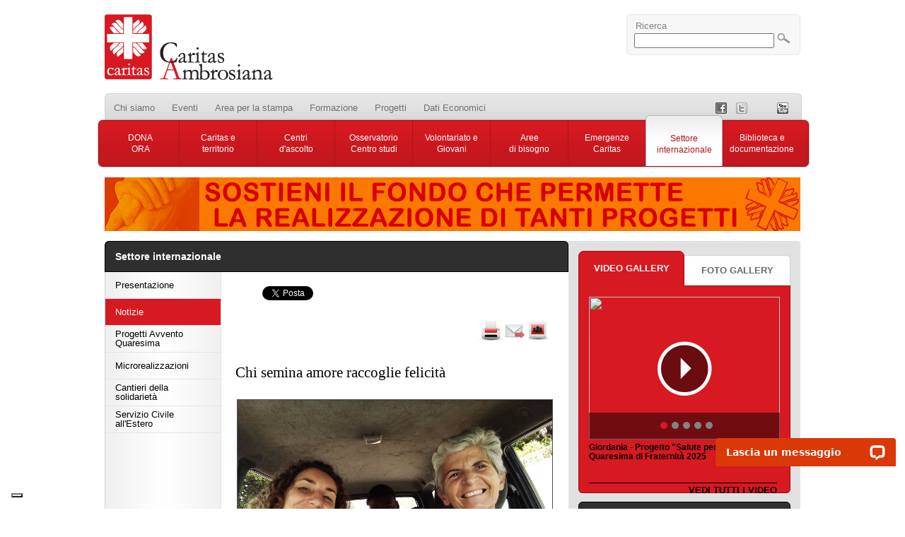

--- FILE ---
content_type: text/html; charset=utf-8
request_url: https://www.caritasambrosiana.it/internazionale/notizie/chi-semina-amore-raccoglie-felicita
body_size: 212892
content:

<!DOCTYPE html PUBLIC "-//W3C//DTD XHTML 1.0 Transitional//EN" "http://www.w3.org/TR/xhtml1/DTD/xhtml1-transitional.dtd">
<html xmlns="http://www.w3.org/1999/xhtml">
<head id="Head1"><link href="../../App_Themes/Front/themeFrontStyle.css" type="text/css" rel="stylesheet" /><title>
	Caritas Ambrosiana - Chi semina amore raccoglie felicità
</title><link rel="shortcut icon" href="/Assets/img/favicon.ico" /><link rel="stylesheet" type="text/css" media="all" href="/Assets/css/reset.css" /><link rel="stylesheet" type="text/css" media="all" href="/Assets/css/text.css" /><link rel="stylesheet" type="text/css" media="all" href="/Assets/css/grid.css" /><link rel="stylesheet" type="text/css" media="all" href="/Assets/css/main.css" /><link rel="stylesheet" type="text/css" media="all" href="/Assets/css/basic-jquery-slider.css" /><link rel="stylesheet" type="text/css" media="all" href="/Assets/css/jquery.ad-gallery.css" /><meta name="google-site-verification" content="obLPOK7_qrQ_0KpmpR8wmrK3QfpzjMZJn4kn6CK7ivE" />
    <!-- Google Tag Manager -->
<script>(function(w,d,s,l,i){w[l]=w[l]||[];w[l].push({'gtm.start':
new Date().getTime(),event:'gtm.js'});var f=d.getElementsByTagName(s)[0],
j=d.createElement(s),dl=l!='dataLayer'?'&l='+l:'';j.async=true;j.src=
'https://www.googletagmanager.com/gtm.js?id='+i+dl;f.parentNode.insertBefore(j,f);
})(window,document,'script','dataLayer','GTM-TSJVFC9');</script>
<!-- End Google Tag Manager --><link href="../../App_Themes/Front/themeFrontStyle.css" type="text/css" rel="stylesheet" /><meta property="og:image" content="http://www.caritasambrosiana.it/Public/Upload/Topics/2860/IMG_20200222_164705~2.jpg" /><meta name="description" content="Letizia Scaccabarozzi ha conosciuto suor Luisa nel 2014 e poi ha vissuto con lei dal 2019 al 2021" /></head>
<body>
    <form method="post" action="./chi-semina-amore-raccoglie-felicita" onkeypress="javascript:return WebForm_FireDefaultButton(event, 'btnSearch')" id="form1">
<div class="aspNetHidden">
<input type="hidden" name="__EVENTTARGET" id="__EVENTTARGET" value="" />
<input type="hidden" name="__EVENTARGUMENT" id="__EVENTARGUMENT" value="" />
<input type="hidden" name="__VIEWSTATE" id="__VIEWSTATE" value="/[base64]/[base64]/[base64]/[base64]/[base64]/[base64]/[base64]/[base64]/[base64]/[base64]/c2k9M08xR2pMVm9pTDNGemFGZSIgdGl0bGU9IllvdVR1YmUgdmlkZW8gcGxheWVyIiB3aWR0aD0iNDQ1Ij48L2lmcmFtZT4NCgkJPHVsPg0KCQk8L3VsPg0KCTwvbGk+DQo8L3VsPg0KPGEgaHJlZj0iaHR0cHM6Ly93d3cueW91dHViZS5jb20vd2F0Y2g/[base64]/[base64]/[base64]/rXZ3Pqd" />
</div>

<script type="text/javascript">
//<![CDATA[
var theForm = document.forms['form1'];
if (!theForm) {
    theForm = document.form1;
}
function __doPostBack(eventTarget, eventArgument) {
    if (!theForm.onsubmit || (theForm.onsubmit() != false)) {
        theForm.__EVENTTARGET.value = eventTarget;
        theForm.__EVENTARGUMENT.value = eventArgument;
        theForm.submit();
    }
}
//]]>
</script>


<script src="/WebResource.axd?d=EosXZeiQBDr7IMtGjXQ-82X8Mo3NU4F2SKiWHgOrGibMkZ7KqtLpc8pqRx-gx73FrjDJIu3_GxuR0QQq_whZtkh_Quw1&amp;t=637100542300000000" type="text/javascript"></script>


<script src="/Assets/Scripts/jquery.min.js" type="text/javascript"></script>
<script src="/Assets/Scripts/jquery.maskedinput.min.js" type="text/javascript"></script>
<script src="/Assets/Scripts/jquery.limit.1.2.js" type="text/javascript"></script>
<script src="/Assets/Scripts/supersubs.js" type="text/javascript"></script>
<script src="/Assets/Scripts/superfish.js" type="text/javascript"></script>
<script src="/Assets/Scripts/basic-jquery-slider.js" type="text/javascript"></script>
<script src="/Assets/Scripts/socialite.min.js" type="text/javascript"></script>
<script src="/Assets/Scripts/jquery.ad-gallery.js" type="text/javascript"></script>
<script src="/Assets/Scripts/shadowbox/shadowbox.js" type="text/javascript"></script><link rel="stylesheet" href="/Assets/Scripts/shadowbox/shadowbox.css" type="text/css" media="screen" />
<script src="/Assets/Scripts/UiFunctions.js" type="text/javascript"></script>
<script src="/WebResource.axd?d=ouwbDmgHPqbrhyKMVlBV-bFqYfboxhUQXQy4Q_0MrVrxN8i1ks4nzGv9yohNVtdw4g0iT43Z4pnIeTJoo5h6rRQ4D5Q1&amp;t=637100542300000000" type="text/javascript"></script>
<div class="aspNetHidden">

	<input type="hidden" name="__VIEWSTATEGENERATOR" id="__VIEWSTATEGENERATOR" value="178A6756" />
	<input type="hidden" name="__EVENTVALIDATION" id="__EVENTVALIDATION" value="/wEdAAQDYAUiiH96o1PAhTa1Lcru6u+j623uQl56elL6uEaPd1V6RkAfufrqJa6LpqnGFgvwHiqKLmz+ZY8n+aW8o+kfyjTUP5xX2wOZI521bk8faLhFDfY=" />
</div>
    


    
    <div id="wrapper" class="container_12">
        <!-- HEADER -->
        <div id="header">
            <div class="grid_12">
                <!-- LOGO -->
                <div id="logo" class="grid_4">
                    <a href="/">
                        <img src="/Assets/Img/spacer.gif" width="238" height="93" /></a>
                </div>
                <!-- RICERCA/LOGIN -->
                <div class="grid_3 prefix_5">
                    <div id="content-login">
                        <div class="search-on">
                            Ricerca</div>
                        <div id="tab-search">
                            <input name="ctl00$searchString" type="text" id="searchString" class="input-text" style="width: 190px;" />
                            <input type="image" name="ctl00$btnSearch" id="btnSearch" src="/Assets/img/icon-search.png" />
                        </div>
                    </div>
                </div>
            </div>
        </div>
        <!-- MENU NAVIGAZIONE -->
        <div id="site-menu">
            <!-- MENU GRIGIO -->
            <div id="topmenu" class="grid_12">
                <div class="grid_10">
                    <ul id="HEADER-MENU"><li><a href="/chi-siamo">Chi siamo</a></li><li><a href="/eventi">Eventi</a></li><li><a href="/area-per-la-stampa">Area per la stampa</a></li><li><a href="/formazione-1">Formazione</a></li><li><a href="/ufficio-europa">Progetti</a></li><li><a href="/dati-economici">Dati Economici</a></li></ul>


                </div>
                <!-- BOTTONI SOCIAL -->
                <div class="grid_2">
                    
                <ul>
	<li>
		<a class="link_facebook" href="https://www.facebook.com/caritasambrosiana?ref=ts&amp;fref=ts">&nbsp;</a></li>
	<li>
		<a class="link_twitter" href="http://twitter.com/caritas_milano/">&nbsp;</a></li>
	<li>
		<a class="link_instagram" href="https://www.instagram.com/caritasmilano/">&nbsp;</a></li>
	<li>
		<a class="link_youtube" href="http://www.youtube.com/user/caritasambrosiana?feature=results_main/">&nbsp;</a></li>
	<li>
		<a class="link_pinterest" href="http://www.pinterest.com/caritasmilano/">&nbsp;</a></li>
	<li>
		<a class="link_rss" href="http://www.caritasambrosiana.it/rss.aspx">&nbsp;</a></li>
</ul>

        


                </div>
            </div>
            <!-- MENU ROSSO-->
            <div id="navmenubkg" class="grid_12">
                <ul id="navmenu" ><li class="main-item"><a href="/cosa-puoi-fare-per-noi">DONA<br> ORA</a><div class="navmenucontainer"><ul class="navsubmenu-0"><li><a href="/cosa-puoi-fare-per-noi/numero-dedicato-sostenitori">Numero dedicato donatori</a></li><li><a href="/cosa-puoi-fare-per-noi/progetti-in-evidenza">Progetti in Evidenza</a></li><li><a href="/cosa-puoi-fare-per-noi/come-donare">Come Donare le Modalità</a></li><li><a href="/cosa-puoi-fare-per-noi/donazioni-continuative">Donazioni continuative</a></li><li><a href="/cosa-puoi-fare-per-noi/cinque-per-mille">Cinque per mille</a><ul class="navsubmenu-1"><li><a href="/cosa-puoi-fare-per-noi/cinque-per-mille/sostieni-la-campagna-del-cinque-per-mille">Sostieni la campagna</a></li><li><a href="/cosa-puoi-fare-per-noi/cinque-per-mille/cinque-per-mille-maggiori-informazioni">Maggiori informazioni</a></li></ul></li><li><a href="/cosa-puoi-fare-per-noi/caritas-ambrosiana-progetti">Caritas Ambrosiana Progetti</a></li><li><a href="/cosa-puoi-fare-per-noi/bomboniere-solidali">Bomboniere solidali</a></li><li><a href="/cosa-puoi-fare-per-noi/lasciti-testamentari">Lasciti Testamentari</a></li><li><a href="/cosa-puoi-fare-per-noi/donazione-in-memoria">Donazione in Memoria</a></li><li><a href="/cosa-puoi-fare-per-noi/rendicontazioni">Rendicontazioni</a></li><li><a href="/cosa-puoi-fare-per-noi/detrazioni">Detrazioni</a></li></ul></div></li><li class="main-item"><a href="/caritas-e-territorio">Caritas e<br> territorio</a><div class="navmenucontainer"><ul class="navsubmenu-0"><li><a href="/caritas-e-territorio/presentazione-caritas-territorio">Presentazione</a></li><li><a href="/caritas-e-territorio/schede-formative">Schede formative</a></li><li><a href="/caritas-e-territorio/farsi-prossimo">Farsi Prossimo</a></li><li><a href="/caritas-e-territorio/editoriali-farsi-prossimo-4">Editoriali Farsi Prossimo</a><ul class="navsubmenu-1"><li><a href="/caritas-e-territorio/editoriali-farsi-prossimo-4/editoriali-farsi-prossimo-14">Editoriali Farsi Prossimo 2026</a></li><li><a href="/caritas-e-territorio/editoriali-farsi-prossimo-4/editoriali-farsi-prossimo-13">Editoriali Farsi Prossimo 2025</a></li><li><a href="/caritas-e-territorio/editoriali-farsi-prossimo-4/editoriali-farsi-prossimo-12">Editoriali Farsi Prossimo 2024</a></li><li><a href="/caritas-e-territorio/editoriali-farsi-prossimo-4/editoriali-farsi-prossimo-11">Editoriali Farsi Prossimo 2023</a></li><li><a href="/caritas-e-territorio/editoriali-farsi-prossimo-4/editoriali-farsi-prossimo-10">Editoriali Farsi Prossimo 2022</a></li><li><a href="/caritas-e-territorio/editoriali-farsi-prossimo-4/editoriali-farsi-prossimo-9">Editoriali Farsi Prossimo 2021</a></li><li><a href="/caritas-e-territorio/editoriali-farsi-prossimo-4/editoriali-farsi-prossimo-8">Editoriali Farsi Prossimo 2020</a></li><li><a href="/caritas-e-territorio/editoriali-farsi-prossimo-4/editoriali-farsi-prossimo-7">Editoriali Farsi Prossimo 2019</a></li><li><a href="/caritas-e-territorio/editoriali-farsi-prossimo-4/editoriali-farsi-prossimo-6">Editoriali Farsi Prossimo 2018</a></li><li><a href="/caritas-e-territorio/editoriali-farsi-prossimo-4/editoriali-farsi-prossimo-5">Editoriali Farsi Prossimo 2017</a></li><li><a href="/caritas-e-territorio/editoriali-farsi-prossimo-4/editoriali-farsi-prossimo-3">Editoriali Farsi Prossimo 2016</a></li><li><a href="/caritas-e-territorio/editoriali-farsi-prossimo-4/editoriali-farsi-prossimo-2">Editoriali Farsi Prossimo 2015</a></li><li><a href="/caritas-e-territorio/editoriali-farsi-prossimo-4/editoriali-farsi-prossimo-1">Editoriali Farsi Prossimo 2014</a></li><li><a href="/caritas-e-territorio/editoriali-farsi-prossimo-4/editoriali-farsi-prossimo">Editoriali Farsi Prossimo 2013</a></li><li><a href="/caritas-e-territorio/editoriali-farsi-prossimo-4/farsiprossimo2012">Editoriali Farsi Prossimo 2012</a></li></ul></li><li><a href="/caritas-e-territorio/promozione-caritas-parrocchiali">Promozione Caritas Parrocchiali</a></li><li><a href="/caritas-e-territorio/raccolta-indumenti-1">Raccolta indumenti usati</a></li><li><a href="/caritas-e-territorio/convegni-diocesani-caritas-decanali">Convegni Caritas Decanali</a></li><li><a href="/caritas-e-territorio/convegni-giornata-caritas">Convegni Giornata Diocesana Caritas</a></li><li><a href="/caritas-e-territorio/archivio">Archivio</a><ul class="navsubmenu-1"><li><a href="/caritas-e-territorio/archivio/le-opere-di-misericordia">Archivio Opere di misericordia</a></li><li><a href="/caritas-e-territorio/archivio/archivio-delle-schede-formative-1">Archivio delle Schede Formative</a></li><li><a href="/caritas-e-territorio/archivio/archivio-dei-libretti-caritas">Archivio dei Libretti Caritas</a></li><li><a href="/caritas-e-territorio/archivio/archivio-sussidi-di-formazione">Archivio Sussidi di Formazione</a></li><li><a href="/caritas-e-territorio/archivio/archivio-convegni-di-zona">Archivio Convegni di Zona</a></li><li><a href="/caritas-e-territorio/archivio/archivio-appuntamenti-spirituali">Archivio Appuntamenti Spirituali</a></li></ul></li></ul></div></li><li class="main-item"><a href="/centri-dascolto">Centri<br> d'ascolto</a><div class="navmenucontainer"><ul class="navsubmenu-0"><li><a href="/centri-dascolto/cda-chi-siamo">Presentazione</a></li><li><a href="/centri-dascolto/cose-un-centro-di-ascolto-caritas">Cos'è un Centro di ascolto</a></li><li><a href="/centri-dascolto/centri-di-ascolto-testi-documenti">Testi e documenti</a></li></ul></div></li><li class="main-item"><a href="/osservatorio">Osservatorio<br> Centro studi</a><div class="navmenucontainer"><ul class="navsubmenu-0"><li><a href="/osservatorio/osservatorio-news">Osservatorio News</a></li><li><a href="/osservatorio/rapporto-sulle-poverta">Rapporto sulle povertà</a></li><li><a href="/osservatorio/le-nostre-ricerche">Le nostre ricerche</a></li><li><a href="/osservatorio/centro-studi">Centro studi</a><ul class="navsubmenu-1"><li><a href="/osservatorio/centro-studi/presentazione-centro-studi-di-caritas-ambrosiana">Presentazione</a></li></ul></li><li><a href="/osservatorio/oscar">OsCar Web</a><ul class="navsubmenu-1"><li><a href="/osservatorio/oscar/oscar-comunicazioni">Comunicazioni </a></li><li><a href="/osservatorio/oscar/migliorie-oscar">Migliorie </a></li><li><a href="/osservatorio/oscar/oscar-download-versioni-e-aggiornamenti">Download</a></li><li><a href="/osservatorio/oscar/faq-oscar">F.A.Q.</a></li></ul></li></ul></div></li><li class="main-item"><a href="/volontariato">Volontariato e Giovani</a><div class="navmenucontainer"><ul class="navsubmenu-0"><li><a href="/volontariato/sportello-orientamento-volontariato">Sportello Orientamento Volontariato</a></li><li><a href="/volontariato/proposte-per-i-giovani">Proposte per Giovani</a><ul class="navsubmenu-1"><li><a href="/volontariato/proposte-per-i-giovani/materiale-promozionale">Materiale Promozionale </a></li><li><a href="/volontariato/proposte-per-i-giovani/percorso-strade-di-pace">STRADE DI PACE</a></li><li><a href="/volontariato/proposte-per-i-giovani/corsie-demergenza">CORSIE D'EMERGENZA</a></li><li><a href="/volontariato/proposte-per-i-giovani/giovani">CANTIERI DELLA SOLIDARIETA'</a></li><li><a href="/volontariato/proposte-per-i-giovani/vita-comune-per-la-carita-4">VITA COMUNE PER LA CARITA'</a></li><li><a href="/volontariato/proposte-per-i-giovani/cantieri-della-solidarieta-4">VOLONTARIATO ORDINARIO</a></li><li><a href="/volontariato/proposte-per-i-giovani/volontariato-spot">VOLONTARIATO SPOT</a></li></ul></li><li><a href="/volontariato/scuole-e-universita">Proposte per Scuole e Università</a><ul class="navsubmenu-1"><li><a href="/volontariato/scuole-e-universita/alternanza-scuola-lavoro">Alternanza scuola lavoro</a></li><li><a href="/volontariato/scuole-e-universita/stage-e-tirocini">Stage e Tirocini</a></li></ul></li><li><a href="/volontariato/volontariato-aziendale">Volontariato Aziendale</a></li><li><a href="/volontariato/servizio-civile">Servizio Civile 2025</a><ul class="navsubmenu-1"><li><a href="/volontariato/servizio-civile/servizio-civile-storia">Storia</a></li><li><a href="/volontariato/servizio-civile/testimoni-di-pace">Testimoni di Pace</a></li><li><a href="/volontariato/servizio-civile/testimonianze-servizio-civile">Testimonianze</a></li></ul></li><li><a href="/volontariato/servizio-volontario-europeo">Volontariato Europeo ed Internazionale</a></li><li><a href="/volontariato/volontariato-emergenze">Volontariato Emergenze</a></li></ul></div></li><li class="main-item"><a href="/aree-di-bisogno">Aree<br> di bisogno</a><div class="navmenucontainer"><ul class="navsubmenu-0"><li><a href="/aree-di-bisogno/dipendenze">Dipendenze</a><ul class="navsubmenu-1"><li><a href="/aree-di-bisogno/dipendenze/chi-siamo-7">Presentazione</a></li><li><a href="/aree-di-bisogno/dipendenze/la-nostra-attivita-5">La nostra attività</a></li></ul></li><li><a href="/aree-di-bisogno/aids">Aids</a><ul class="navsubmenu-1"><li><a href="/aree-di-bisogno/aids/chi-siamo-1">Presentazione</a></li><li><a href="/aree-di-bisogno/aids/la-nostra-attivita-2">La nostra attività</a></li></ul></li><li><a href="/aree-di-bisogno/anziani">Anziani</a><ul class="navsubmenu-1"><li><a href="/aree-di-bisogno/anziani/chi-siamo-5">Presentazione</a></li><li><a href="/aree-di-bisogno/anziani/la-nostra-attivita-4">La nostra attività</a></li></ul></li><li><a href="/aree-di-bisogno/carcere">Carcere e giustizia</a><ul class="navsubmenu-1"><li><a href="/aree-di-bisogno/carcere/chi-siamo-6">Presentazione</a></li><li><a href="/aree-di-bisogno/carcere/la-nostra-attivita-3">La nostra attività</a></li><li><a href="/aree-di-bisogno/carcere/progetti-2">Progetti</a></li></ul></li><li><a href="/aree-di-bisogno/disabili">Disabili</a><ul class="navsubmenu-1"><li><a href="/aree-di-bisogno/disabili/chi-siamo-8">Presentazione</a></li><li><a href="/aree-di-bisogno/disabili/la-nostra-attivita-6">La nostra attività</a></li></ul></li><li><a href="/aree-di-bisogno/grave-emarginazione">Grave Emarginazione</a><ul class="navsubmenu-1"><li><a href="/aree-di-bisogno/grave-emarginazione/sam-servizio-accoglienza-milanese">SAM - Servizio Accoglienza Milanese</a></li><li><a href="/aree-di-bisogno/grave-emarginazione/la-piazzetta-centro-diurno">La Piazzetta T.B. - centro diurno</a></li><li><a href="/aree-di-bisogno/grave-emarginazione/rifugio-sammartini">Rifugio Sammartini - dormitorio</a></li><li><a href="/aree-di-bisogno/grave-emarginazione/casa-francesco-casa-giuditta-rovelli">Casa di Francesco - Casa Giuditta Rovelli</a></li><li><a href="/aree-di-bisogno/grave-emarginazione/laboratori-di-comunita">Laboratori di Comunità</a></li></ul></li><li><a href="/aree-di-bisogno/maltrattamento-donna">Maltrattamento Donna</a><ul class="navsubmenu-1"><li><a href="/aree-di-bisogno/maltrattamento-donna/chi-siamo-9">Presentazione</a></li><li><a href="/aree-di-bisogno/maltrattamento-donna/la-nostra-attivita-7">La nostra attività</a></li></ul></li><li><a href="/aree-di-bisogno/minori">Minori e famiglia</a><ul class="navsubmenu-1"><li><a href="/aree-di-bisogno/minori/chi-siamo-10">Presentazione</a></li><li><a href="/aree-di-bisogno/minori/la-nostra-attivita-8">La nostra attività</a></li><li><a href="/aree-di-bisogno/minori/famiglia">Famiglia</a></li><li><a href="/aree-di-bisogno/minori/adolescenza">Adolescenza</a></li><li><a href="/aree-di-bisogno/minori/doposcuola">Doposcuola</a></li><li><a href="/aree-di-bisogno/minori/anania">Anania</a></li><li><a href="/aree-di-bisogno/minori/sportello-scopro">S.CO.PRO.</a></li></ul></li><li><a href="/aree-di-bisogno/poverta-alimentare">Povertà Alimentare</a><ul class="navsubmenu-1"><li><a href="/aree-di-bisogno/poverta-alimentare/refettorio-ambrosiano-3">Refettorio Ambrosiano</a></li><li><a href="/aree-di-bisogno/poverta-alimentare/empori-della-solidarieta">Empori della solidarietà</a></li><li><a href="/aree-di-bisogno/poverta-alimentare/magazzino-di-calolziocorte">Magazzino di Calolziocorte</a></li><li><a href="/aree-di-bisogno/poverta-alimentare/cena-sospesa-1">Cena sospesa</a></li></ul></li><li><a href="/aree-di-bisogno/poverta-energetica">Povertà Energetica</a><ul class="navsubmenu-1"><li><a href="/aree-di-bisogno/poverta-energetica/presentazione">Presentazione</a></li><li><a href="/aree-di-bisogno/poverta-energetica/la-nostra-attivita-11">La nostra attività</a></li></ul></li><li><a href="/aree-di-bisogno/rom">Rom</a><ul class="navsubmenu-1"><li><a href="/aree-di-bisogno/rom/chi-siamo-2">Presentazione</a></li><li><a href="/aree-di-bisogno/rom/laboratorio-taive">Taivé - Un filo per l'integrazione</a></li><li><a href="/aree-di-bisogno/rom/link">Approfondimenti</a></li></ul></li><li><a href="/aree-di-bisogno/salute-mentale">Salute mentale</a><ul class="navsubmenu-1"><li><a href="/aree-di-bisogno/salute-mentale/chi-siamo-11">Presentazione</a></li><li><a href="/aree-di-bisogno/salute-mentale/la-nostra-attivita-10">La nostra attività</a></li></ul></li><li><a href="/aree-di-bisogno/stranieri">Stranieri</a><ul class="navsubmenu-1"><li><a href="/aree-di-bisogno/stranieri/chi-siamo-12">Presentazione</a></li><li><a href="/aree-di-bisogno/stranieri/la-nostra-attivita-9">La nostra attività</a></li><li><a href="/aree-di-bisogno/stranieri/sai">SAI - Servizio Accoglienza Immigrati</a></li></ul></li><li><a href="/aree-di-bisogno/tratta-e-prostituzione">Tratta e prostituzione</a><ul class="navsubmenu-1"><li><a href="/aree-di-bisogno/tratta-e-prostituzione/chi-siamo-13">Presentazione</a></li><li><a href="/aree-di-bisogno/tratta-e-prostituzione/la-nostra-attivita-12">La nostra attività</a></li><li><a href="/aree-di-bisogno/tratta-e-prostituzione/sed-servizio-disagio-donne">Se.D</a></li><li><a href="/aree-di-bisogno/tratta-e-prostituzione/unita-di-strada">Unità di strada Avenida</a></li><li><a href="/aree-di-bisogno/tratta-e-prostituzione/strutture-di-accoglienza">Strutture di accoglienza</a></li><li><a href="/aree-di-bisogno/tratta-e-prostituzione/giornata-europea-contro-la-tratta">Giornata Europea contro la tratta</a></li></ul></li></ul></div></li><li class="main-item"><a href="/emergenze-caritas">Emergenze<br> Caritas</a><div class="navmenucontainer"><ul class="navsubmenu-0"><li><a href="/emergenze-caritas/emergenze-nazionali-chi-siamo">Presentazione</a><ul class="navsubmenu-1"><li><a href="/emergenze-caritas/emergenze-nazionali-chi-siamo/cosa-facciamo">Cosa facciamo</a></li><li><a href="/emergenze-caritas/emergenze-nazionali-chi-siamo/emergenze-nazionali-stile-di-presenza">Stile di presenza</a></li></ul></li><li><a href="/emergenze-caritas/emergenze-in-corso">Emergenze in corso</a></li></ul></div></li><li class="main-item active-item"><a href="/internazionale">Settore <br>internazionale</a><div class="navmenucontainer"><ul class="navsubmenu-0"><li><a href="/internazionale/chi-siamo-internazionale">Presentazione</a></li><li><a href="/internazionale/notizie">Notizie</a></li><li><a href="/internazionale/progetti-avvento-e-quaresima">Progetti Avvento Quaresima</a><ul class="navsubmenu-1"><li><a href="/internazionale/progetti-avvento-e-quaresima/materiale-avvento-e-quaresima">Materiale promozionale</a></li><li><a href="/internazionale/progetti-avvento-e-quaresima/rendicontazione-avvento-quaresima">Rendicontazioni Avvento e Quaresima</a></li></ul></li><li><a href="/internazionale/le-microrealizzazioni">Microrealizzazioni</a></li><li><a href="/internazionale/cds">Cantieri della solidarietà</a><ul class="navsubmenu-1"><li><a href="/internazionale/cds/obiettivi">Obiettivi</a></li><li><a href="/internazionale/cds/attivita">Attività</a></li><li><a href="/internazionale/cds/la-storia-dei-cantieri-della-solidarieta">La storia dei Cantieri</a></li><li><a href="/internazionale/cds/spot-1">Spot e video</a></li><li><a href="/internazionale/cds/fotogallerycantieri-della-solidarieta">Photogallery Cantieri</a></li></ul></li><li><a href="/internazionale/servizio-civile-internazionale">Servizio Civile all'Estero</a></li></ul></div></li><li class="main-item"><a href="/documentazione-1">Biblioteca e <br>documentazione</a><div class="navmenucontainer"><ul class="navsubmenu-0"><li><a href="/documentazione-1/chi-siamo-14">Presentazione</a></li><li><a href="/documentazione-1/atti-convegni">Atti convegni</a></li><li><a href="/documentazione-1/bibliorete">Bibliorete</a></li><li><a href="/documentazione-1/il-libro-del-mese">Novità editoriali</a></li><li><a href="/documentazione-1/pubblicazioni-caritas-ambrosiana">Pubblicazioni Caritas</a><ul class="navsubmenu-1"><li><a href="/documentazione-1/pubblicazioni-caritas-ambrosiana/libretti-caritas-ambrosiana">Libretti Caritas</a></li><li><a href="/documentazione-1/pubblicazioni-caritas-ambrosiana/sussidi-di-formazione-caritas-ambrosiana">Sussidi di formazione</a></li><li><a href="/documentazione-1/pubblicazioni-caritas-ambrosiana/download-libri-e-pubblicazioni-di-caritas-ambrosiana">Download libri</a></li></ul></li></ul></div></li></ul>


            </div>
        </div>
        <!-- AREA BANNER -->
        <div id="areabanner" class="grid_12">
            
                <a href="http://donazioni.caritasambrosiana.it/donazioni/Progetti-Caritas-114.asp" target="_blank"><img alt="" src="/Public/userfiles/images/BANNER-progetti-caritas.gif" style="width: 984px; height: 76px;" /></a>
        


        </div>
        <!-- CONTENUTO -->
        <div id="maincontainer">
            <!-- COLONNA SX-->
            <div id="containersx" class="grid_8 equal-height">
                <!-- BARRA TITOLO SCURA -->
                <div class="containertoptitlesx">
                    <div class="toptitlesx">
                    </div>
                </div>
                <div class="containertoptitledx">
                    <div class="toptitledx">
                        <a id="lbtitle" href="../../internazionale">Settore internazionale</a>
                    </div>
                </div>
                <div class="containersx-body grid_8 height1842" style="display:table;">
                    <div id="submenuleft" class="equal-height" style="subleftgrid2:grid_2;">
                        
                            
        <ul>
    
        <li>
            <a id="phLeftMenu_FrontPageMenu_repPageMenu_hlLink_0" href="../chi-siamo-internazionale">Presentazione</a>
        </li>
    
        <li>
            <a id="phLeftMenu_FrontPageMenu_repPageMenu_hlLink_1" class="active" href="../notizie">Notizie</a>
        </li>
    
        <li>
            <a id="phLeftMenu_FrontPageMenu_repPageMenu_hlLink_2" href="../progetti-avvento-e-quaresima">Progetti Avvento Quaresima</a>
        </li>
    
        <li>
            <a id="phLeftMenu_FrontPageMenu_repPageMenu_hlLink_3" href="../le-microrealizzazioni">Microrealizzazioni</a>
        </li>
    
        <li>
            <a id="phLeftMenu_FrontPageMenu_repPageMenu_hlLink_4" href="../cds">Cantieri della solidarietà</a>
        </li>
    
        <li>
            <a id="phLeftMenu_FrontPageMenu_repPageMenu_hlLink_5" href="../servizio-civile-internazionale">Servizio Civile all'Estero</a>
        </li>
    
        </ul>

                        
                    </div>
                    <div id="divMainRight" class="equal-height" style="subrightgrid6:grid_6;">
                        <!-- BARRA CATEGORIE TOP -->
                        

                        
    <div id="phPageContent_pnlMain" style="padding: 20px 20px 0px 20px;" class="contenuti realizzazioni-news">
        
        
        <div id="phPageContent_pnlDetail">
            <div id="phPageContent_BoxInternaImg" style="height: 0px;">
                
            </div>
            <div id="BoxInternaContent">
                

                <div id="phPageContent_BoxInternaContentButtons" class="margin-bottom-20">
				   <table style="width:100%">
						<tr style="height:50px">
							<td style="width:100%; text-align:left">
								<table style="width:100%">
									<tr>
										<td style="text-align:left; width:25%;">
											<div id="phPageContent_htmlShareInEvidenzaTW" class="socialite twitter-share">
											</div>
										</td>
										<td style="text-align:center; width:40%;">
											<div id="phPageContent_htmlLikeInEvidenzaFB" class="socialite facebook-like" data-layout="button_count" data-share="true">
											</div>
										</td>
										<td style="text-align:right; width:35%;">
											
										</td>
									</tr>
								</table>
							</td>
						</tr>
						<tr>
							<td style="width:100%; text-align:right">
							   <table style="width:100%">
									<tr>
										<td style="width:85%">
										</td>
										<td>
											<article>
											<a href="javascript:window.print()">
												<img src="/Assets/Images/icon-print.png" alt="Print" /></a></article>
										</td>
										<td>
											<a id="phPageContent_hlAmico" rel="shadowbox[DilloAmico];options={height=600;width=800;}" href="../../siteEmailGo.aspx?link=https://www.caritasambrosiana.it/internazionale/notizie/chi-semina-amore-raccoglie-felicita"><img src="/Assets/Images/Email-Go.png" alt="" /></a>
										</td>
										<td>
											<a id="phPageContent_hlImmagini" rel="shadowbox['ListaImmagini'];options={slideshowDelay:3,continuous:true}" href="/Public/Upload/Topics/2860/IMG_20200222_164705~2.jpg"><img src="/Assets/Images/icon-img.png" alt="" /></a>
										</td>
										<td>
											
										</td>
									</tr>
								</table>
							</td>
						</tr>
					</table>
					<div style="clear: both">
                    </div>
						 
																											   
						 
																											   
                    <div style="display: none">
                        
                    </div>
						 
																									   
							  
																																				   
							  
						  
                    <div style="clear: both">
                    </div>
                </div>
                <div class="BoxInternaContentTitle">
							 
                    <h1>
                        Chi semina amore raccoglie felicità
                    </h1>
                    <h2>
                        <input type="hidden" name="ctl00$phPageContent$litDetailDescr" id="litDetailDescr" />
                    </h2>
                </div>
                
                
                <div class="BoxInternaContentBody">
                    
                    <br />
<img alt="" src="/Public/userfiles/images/IMG_20200613_144811.jpg" style="border-width: 1px; border-style: solid; width: 445px; height: 334px; margin: 2px;" /><br />
Ho conosciuto per la prima volta Luisa nel 2014 e ho poi avuto il dono di poter vivere con lei dal 2019 al 2021.&nbsp;<br />
Fin da subito mi ha sempre stupito la sua grande energia e voglia di fare che non si fermava di fronte a nulla, tanto che alle volte, scherzando, la chiamavo &quot;super Luisa&quot;.&nbsp;<br />
&Egrave; stata per me un esempio di cosa vuol dire <strong>amare e donarsi agli altri in modo incondizionato</strong>.&nbsp;<br />
Sempre disponibile, sempre pronta ad ascoltare quanti suonavano alla sua porta...chi per chiedere un aiuto, un consiglio, o semplicemente per fare due chiacchiere. Tanti i bambini che dopo scuola passavano da lei per giocare a biglie nel portico o semplicemente per salutarla e dirle &quot;ci vediamo dopo al centro&quot;.&nbsp;<br />
Nonostante i suoi mille impegni, tra il lavoro in Universit&agrave;, al centro e nelle attivit&agrave; della Parrocchia mi ha sempre colpito la sua attenzione agli altri fatta di piccoli, grandi gesti.&nbsp;<br />
Come i cioccolatini che portava il venerd&igrave; per ringraziare i professori del centro mentre programmavamo le attivit&agrave;, il suo consolare i ragazzi dopo una partita finita male, la delicatezza con cui bussava alla porta di coloro che visitava portando sempre sostegno e parole di conforto, la polverina gusto mango sempre pronta in dispensa per quel bambino a cui piaceva tanto, l&#39;attenzione nei miei confronti quando, come una mamma, si preoccupava che le difficolt&agrave; degli ultimi periodi fossero troppo pesanti per me.<br />
Tante piccole cose che facevano la sua grandezza, tanti piccoli gesti d&#39;amore quotidiani che n&egrave; io n&egrave; la sua sit&egrave; potremo mai dimenticare!<br />
&nbsp;<br />
<strong>&quot;Chi semina amore raccoglie felicit&agrave;&quot;</strong>, tu di Amore ne hai seminato parecchio e di sicuro continuer&agrave; a fiorire!&nbsp;<br />
&nbsp;<br />
Grazie Luisa!&nbsp;<br />
<br />
<table border="1" cellpadding="1" cellspacing="1" style="width: 445px">
	<tbody>
		<tr>
			<td style="text-align: right;">
				<em><span style="font-size:11px;">Letizia Scaccabarozzi, 28 giugno 2022</span></em></td>
		</tr>
	</tbody>
</table>
<br />

                </div>
                
            </div>
        </div>
    </div>

                        
                        <!-- ELENCO TOPICS PER LA FOTO GALLERY -->
                        
                        <!-- ELENCO TOPICS PER LA VIDEO GALLERY -->
                        
                        <!-- ELENCO TOPICS PER LA NEWSLETTER -->
                        

                        <!-- HOMEPAGE -->
                        
                        
    
    
    

                    </div>
                </div>
            </div>
            <!-- COLONNA DX-->
            <div id="containerdx" class="grid_4 equal-height">
                <div>
                    <!-- VIDEO-FOTO GALLERY -->
                    <div id="videoimage">
                        

<div id="video-image">
    <ul id="tabs">
        <li id="tabVideo" title="tab-video" class="current"><a href="#" title="tab_video">VIDEO GALLERY</a></li>
        <li id="tabFoto" title="tab-foto"><a href="#" title="tab_foto">FOTO GALLERY</a></li>
    </ul>
    <div id="content">
        <div id="tab-video">
            
<div id="video-slideshow">
    <ul class="bjqs">
            <li>
                <!-- l'immagine 1x1 serve per poter impostare il testo della caption -->
                <img id="ucFrontBoxGalleryContainer_ucFrontBoxGalleryVideo_repVideos_imgVideoTitle_0" title="Giordania - Progetto &quot;Salute per i rifugiati&quot; Quaresima di Fraternità 2025" src="../../Assets/img/spacer.gif" />
                <a href="http://www.caritasambrosiana.it/videogallery/attualita/giordania-progetto-salute-per-i-rifugiati-quaresima-di-fraternita" id="linkVideo">
                    <div class="icon-playvideo">
                    </div>                    
                </a>
                <!-- immagine del video -->
                <img id="ucFrontBoxGalleryContainer_ucFrontBoxGalleryVideo_repVideos_imgVideo_0" src="https://img.youtube.com/vi/_AZXUFZSHnc/0.jpg"style="height:202px;width:270px;" />
                <!-- titolo del video con link -->
                <div class="event-item-noimg-video">
                    <a href="http://www.caritasambrosiana.it/videogallery/attualita/giordania-progetto-salute-per-i-rifugiati-quaresima-di-fraternita" id="linkTitle">
                        <span id="ucFrontBoxGalleryContainer_ucFrontBoxGalleryVideo_repVideos_Title_0">Giordania - Progetto "Salute per i rifugiati" Quaresima di Fraternità 2025</span>
                    </a>
                </div>
            </li>
        
            <li>
                <!-- l'immagine 1x1 serve per poter impostare il testo della caption -->
                <img id="ucFrontBoxGalleryContainer_ucFrontBoxGalleryVideo_repVideos_imgVideoTitle_1" title="Quaresima di fraternità 2025 - Laos" src="../../Assets/img/spacer.gif" />
                <a href="http://www.caritasambrosiana.it/videogallery/progetti-quaresima/quaresima-di-fraternita-2025-laos" id="linkVideo">
                    <div class="icon-playvideo">
                    </div>                    
                </a>
                <!-- immagine del video -->
                <img id="ucFrontBoxGalleryContainer_ucFrontBoxGalleryVideo_repVideos_imgVideo_1" src="https://img.youtube.com/vi/845josLS01o/0.jpg"style="height:202px;width:270px;" />
                <!-- titolo del video con link -->
                <div class="event-item-noimg-video">
                    <a href="http://www.caritasambrosiana.it/videogallery/progetti-quaresima/quaresima-di-fraternita-2025-laos" id="linkTitle">
                        <span id="ucFrontBoxGalleryContainer_ucFrontBoxGalleryVideo_repVideos_Title_1">Quaresima di fraternità 2025 - Laos</span>
                    </a>
                </div>
            </li>
        
            <li>
                <!-- l'immagine 1x1 serve per poter impostare il testo della caption -->
                <img id="ucFrontBoxGalleryContainer_ucFrontBoxGalleryVideo_repVideos_imgVideoTitle_2" title="Quaresima di fraternità 2025 - Giordania" src="../../Assets/img/spacer.gif" />
                <a href="http://www.caritasambrosiana.it/videogallery/progetti-quaresima/quaresima-di-fraternita-2025-giordania" id="linkVideo">
                    <div class="icon-playvideo">
                    </div>                    
                </a>
                <!-- immagine del video -->
                <img id="ucFrontBoxGalleryContainer_ucFrontBoxGalleryVideo_repVideos_imgVideo_2" src="https://img.youtube.com/vi/m6Fdzv8ElGQ/0.jpg"style="height:202px;width:270px;" />
                <!-- titolo del video con link -->
                <div class="event-item-noimg-video">
                    <a href="http://www.caritasambrosiana.it/videogallery/progetti-quaresima/quaresima-di-fraternita-2025-giordania" id="linkTitle">
                        <span id="ucFrontBoxGalleryContainer_ucFrontBoxGalleryVideo_repVideos_Title_2">Quaresima di fraternità 2025 - Giordania</span>
                    </a>
                </div>
            </li>
        
            <li>
                <!-- l'immagine 1x1 serve per poter impostare il testo della caption -->
                <img id="ucFrontBoxGalleryContainer_ucFrontBoxGalleryVideo_repVideos_imgVideoTitle_3" title="Quaresima di fraternità 2025 - Togo" src="../../Assets/img/spacer.gif" />
                <a href="http://www.caritasambrosiana.it/videogallery/progetti-quaresima/quaresima-di-fraternita-2025-togo" id="linkVideo">
                    <div class="icon-playvideo">
                    </div>                    
                </a>
                <!-- immagine del video -->
                <img id="ucFrontBoxGalleryContainer_ucFrontBoxGalleryVideo_repVideos_imgVideo_3" src="https://img.youtube.com/vi/wsrVZNqLSEg/0.jpg"style="height:202px;width:270px;" />
                <!-- titolo del video con link -->
                <div class="event-item-noimg-video">
                    <a href="http://www.caritasambrosiana.it/videogallery/progetti-quaresima/quaresima-di-fraternita-2025-togo" id="linkTitle">
                        <span id="ucFrontBoxGalleryContainer_ucFrontBoxGalleryVideo_repVideos_Title_3">Quaresima di fraternità 2025 - Togo</span>
                    </a>
                </div>
            </li>
        
            <li>
                <!-- l'immagine 1x1 serve per poter impostare il testo della caption -->
                <img id="ucFrontBoxGalleryContainer_ucFrontBoxGalleryVideo_repVideos_imgVideoTitle_4" title="Queresima di fraternità 2025 - Colombia" src="../../Assets/img/spacer.gif" />
                <a href="http://www.caritasambrosiana.it/videogallery/progetti-quaresima/queresima-di-fraternita-2025-colombia" id="linkVideo">
                    <div class="icon-playvideo">
                    </div>                    
                </a>
                <!-- immagine del video -->
                <img id="ucFrontBoxGalleryContainer_ucFrontBoxGalleryVideo_repVideos_imgVideo_4" src="https://img.youtube.com/vi/vYMVjcwRXRo/0.jpg"style="height:202px;width:270px;" />
                <!-- titolo del video con link -->
                <div class="event-item-noimg-video">
                    <a href="http://www.caritasambrosiana.it/videogallery/progetti-quaresima/queresima-di-fraternita-2025-colombia" id="linkTitle">
                        <span id="ucFrontBoxGalleryContainer_ucFrontBoxGalleryVideo_repVideos_Title_4">Queresima di fraternità 2025 - Colombia</span>
                    </a>
                </div>
            </li>
        </ul> 
</div>
<table class="video-footer">
    <tr>
        <td>
            <a href="/videogallery">VEDI TUTTI I VIDEO</a>
        </td>
    </tr>
</table>

        </div>
        <div id="tab-foto" style="display: none">
            
<div id="foto-slideshow">
    <ul class="bjqs">
            <li>
                <!-- l'immagine 1x1 serve per poter impostare il testo della caption -->
                <img id="ucFrontBoxGalleryContainer_ucFrontBoxGalleryFoto_repPhotos_imgPhotoTitle_0" title="Cantieri della Solidarietà 2022" src="../../Assets/img/spacer.gif" />
                <!-- immagine -->
                <a href="http://www.caritasambrosiana.it/fotogallery/cantieri-della-solidarieta-1/fotogallery-cantieri-2" id="linkPhoto">
                    <img id="ucFrontBoxGalleryContainer_ucFrontBoxGalleryFoto_repPhotos_imgPhoto_0" src="../../Image.axd?src=%2fPublic%2fUpload%2fTopics%2f2912%2f00+1+La+pace+parte+da+me+-+Andrea++Pogliani+-+Me+gusta+cantar+-+Nicaragua+RIDOTTA.jpg&amp;amp;w=270&amp;amp;h=202&amp;amp;q=100" style="height:202px;width:270px;" />
                </a>
                <!-- titolo della foto con link -->
                <div class="event-item-noimg-video">
                    <a href="http://www.caritasambrosiana.it/fotogallery/cantieri-della-solidarieta-1/fotogallery-cantieri-2" id="linkTitle">
                        <span id="ucFrontBoxGalleryContainer_ucFrontBoxGalleryFoto_repPhotos_Title_0">Cantieri della Solidarietà 2022</span>
                    </a>
                </div>                
            </li>
        
            <li>
                <!-- l'immagine 1x1 serve per poter impostare il testo della caption -->
                <img id="ucFrontBoxGalleryContainer_ucFrontBoxGalleryFoto_repPhotos_imgPhotoTitle_1" title="Cantieri della Solidarietà 2021" src="../../Assets/img/spacer.gif" />
                <!-- immagine -->
                <a href="http://www.caritasambrosiana.it/fotogallery/cantieri-della-solidarieta-1/fotogallery-cantieri-1" id="linkPhoto">
                    <img id="ucFrontBoxGalleryContainer_ucFrontBoxGalleryFoto_repPhotos_imgPhoto_1" src="../../Image.axd?src=%2fPublic%2fUpload%2fTopics%2f2717%2fCasaSuraya1_StoriaDiUnLadroDiOcchiali.jpg&amp;amp;w=270&amp;amp;h=202&amp;amp;q=100" style="height:202px;width:270px;" />
                </a>
                <!-- titolo della foto con link -->
                <div class="event-item-noimg-video">
                    <a href="http://www.caritasambrosiana.it/fotogallery/cantieri-della-solidarieta-1/fotogallery-cantieri-1" id="linkTitle">
                        <span id="ucFrontBoxGalleryContainer_ucFrontBoxGalleryFoto_repPhotos_Title_1">Cantieri della Solidarietà 2021</span>
                    </a>
                </div>                
            </li>
        
            <li>
                <!-- l'immagine 1x1 serve per poter impostare il testo della caption -->
                <img id="ucFrontBoxGalleryContainer_ucFrontBoxGalleryFoto_repPhotos_imgPhotoTitle_2" title="Cantieri della Solidarietà 2019" src="../../Assets/img/spacer.gif" />
                <!-- immagine -->
                <a href="http://www.caritasambrosiana.it/fotogallery/cantieri-della-solidarieta-1/scattailcantiere2019" id="linkPhoto">
                    <img id="ucFrontBoxGalleryContainer_ucFrontBoxGalleryFoto_repPhotos_imgPhoto_2" src="../../Image.axd?src=%2fPublic%2fUpload%2fTopics%2f2292%2fPrimi+piani+-+Gualdoni+Letizia+-+La+carezza+dell%27oceano+-+Indonesia.jpg&amp;amp;w=270&amp;amp;h=202&amp;amp;q=100" style="height:202px;width:270px;" />
                </a>
                <!-- titolo della foto con link -->
                <div class="event-item-noimg-video">
                    <a href="http://www.caritasambrosiana.it/fotogallery/cantieri-della-solidarieta-1/scattailcantiere2019" id="linkTitle">
                        <span id="ucFrontBoxGalleryContainer_ucFrontBoxGalleryFoto_repPhotos_Title_2">Cantieri della Solidarietà 2019</span>
                    </a>
                </div>                
            </li>
        
            <li>
                <!-- l'immagine 1x1 serve per poter impostare il testo della caption -->
                <img id="ucFrontBoxGalleryContainer_ucFrontBoxGalleryFoto_repPhotos_imgPhotoTitle_3" title="Fotogallery progetto Kilifi" src="../../Assets/img/spacer.gif" />
                <!-- immagine -->
                <a href="http://www.caritasambrosiana.it/fotogallery/progetti-internazionali/fotogallery-progetto-kilifi" id="linkPhoto">
                    <img id="ucFrontBoxGalleryContainer_ucFrontBoxGalleryFoto_repPhotos_imgPhoto_3" src="../../Image.axd?src=%2fPublic%2fUpload%2fTopics%2f2068%2fDSCN1823.JPG&amp;amp;w=270&amp;amp;h=202&amp;amp;q=100" style="height:202px;width:270px;" />
                </a>
                <!-- titolo della foto con link -->
                <div class="event-item-noimg-video">
                    <a href="http://www.caritasambrosiana.it/fotogallery/progetti-internazionali/fotogallery-progetto-kilifi" id="linkTitle">
                        <span id="ucFrontBoxGalleryContainer_ucFrontBoxGalleryFoto_repPhotos_Title_3">Fotogallery progetto Kilifi</span>
                    </a>
                </div>                
            </li>
        
            <li>
                <!-- l'immagine 1x1 serve per poter impostare il testo della caption -->
                <img id="ucFrontBoxGalleryContainer_ucFrontBoxGalleryFoto_repPhotos_imgPhotoTitle_4" title="Fotogallery progetto Sicurezza idrica" src="../../Assets/img/spacer.gif" />
                <!-- immagine -->
                <a href="http://www.caritasambrosiana.it/fotogallery/progetti-internazionali/fotogallery-progetto-sicurezza-idrica" id="linkPhoto">
                    <img id="ucFrontBoxGalleryContainer_ucFrontBoxGalleryFoto_repPhotos_imgPhoto_4" src="" style="height:202px;width:270px;" />
                </a>
                <!-- titolo della foto con link -->
                <div class="event-item-noimg-video">
                    <a href="http://www.caritasambrosiana.it/fotogallery/progetti-internazionali/fotogallery-progetto-sicurezza-idrica" id="linkTitle">
                        <span id="ucFrontBoxGalleryContainer_ucFrontBoxGalleryFoto_repPhotos_Title_4">Fotogallery progetto Sicurezza idrica</span>
                    </a>
                </div>                
            </li>
        </ul>    
</div>
<table class="video-footer">
    <tr>
        <td>
            <a href="/fotogallery">VEDI TUTTE LE FOTO</a>
        </td>
    </tr>
</table>
        </div>
    </div>
</div>

                    </div>
                    <!-- NEWSLETTER -->
                    <div id="newsletter">
                        
                <div style="float: left;">
	<a href="/newsletter"><img alt="newsletter" src="/Assets/img/banner-newsletter-1.png" /></a></div>
<div style="height: 95px; overflow: hidden; padding-left: 14px; margin-left: 128px; position: relative;">
	Iscriviti alla nostra newsletter
	<div class="button-red-container" style="width: 106px; bottom: 0px; position: absolute;">
		<div class="button-red" style="position: relative;">
			<a href="https://newsletter.caritasambrosiana.it" style="color: white; text-decoration: none;" target="_blank">SCOPRI SUBITO</a></div>
	</div>
</div>

        


                    </div>
                    <!-- BANNER -->
                    <div id="bannerdx">
                        
                <a href="https://donazioni.caritasambrosiana.it/" target="_blank"><img alt="Regali solidali" src="/Public/userfiles/images/immagine-progetti-per-banner.jpg" style="width: 300px; height: 216px;" /></a>
        


                    </div>
                    <!-- EVENTI E INIZIATIVE -->
                    <div id="events">
                        <div class="events-header">
                            EVENTI E INIZIATIVE
                        </div>
                        
        
        
        
            <div class="event-item">
                <div style="float: left">
                    <a href="../../eventi/iniziative-di-caritas-ambrosiana/tutti-contano"><img src="../../Image.axd?src=%2fPublic%2fUpload%2fTopics%2f3613%2fTopic+Sito+(74).png&amp;w=117&amp;h=88&amp;q=100" /></a>
                </div>
                <div class="event-item-img">
                    26/01/2026<br />
                    <span style="color: #ffffff">
                        Iniziative</span><br />
                    <p>
                        <a id="ListEventi_rpListContent_hlTitle_0" href="../../eventi/iniziative-di-caritas-ambrosiana/tutti-contano">Tutti contano</a>
                    </p>
                    <p style="font-weight: normal">
                        Servono 500 volontari per la “conta in strada” degli homeless a Milano
                    </p>
                </div>
            </div>
        
        
        
        
        
        
        
        
        
        
        
        
        
        
    
        
        
        
            <div class="event-item">
                <div style="float: left">
                    <a href="../../eventi/iniziative-di-caritas-ambrosiana/quaresima-2026-webinar-progetti"><img src="../../Image.axd?src=%2fPublic%2fUpload%2fTopics%2f3616%2fFotobox+webinar+Quaresima+2026+(800+x+600+px).jpg&amp;w=117&amp;h=88&amp;q=100" /></a>
                </div>
                <div class="event-item-img">
                    04/02/2026<br />
                    <span style="color: #ffffff">
                        Iniziative</span><br />
                    <p>
                        <a id="ListEventi_rpListContent_hlTitle_1" href="../../eventi/iniziative-di-caritas-ambrosiana/quaresima-2026-webinar-progetti">Quaresima 2026 webinar progetti</a>
                    </p>
                    <p style="font-weight: normal">
                        Iscriviti alla diretta streaming del webinar di presentazione dei progetti di Quaresima di Fraternità 2026 in programma mercoledì 4 febbraio.
Con interventi da Algeria, Guinea Bissau, Libano e Somalia da parte dei responsabili dei progetti.
                    </p>
                </div>
            </div>
        
        
        
        
        
        
        
        
        
        
        
        
        
        
    
        
        
        
            <div class="event-item">
                <div style="float: left">
                    <a href="../../eventi/convegni/mondi-in-dialogo-relazioni-evolutive-tra-adulti-e-adolescenti-nelle-sfide-dellaccoglienza"><img src="../../Image.axd?src=%2fPublic%2fUpload%2fTopics%2f3603%2fimmagine-per-topic-anania-2026.jpg&amp;w=117&amp;h=88&amp;q=100" /></a>
                </div>
                <div class="event-item-img">
                    07/02/2026<br />
                    <span style="color: #ffffff">
                        Convegni</span><br />
                    <p>
                        <a id="ListEventi_rpListContent_hlTitle_2" href="../../eventi/convegni/mondi-in-dialogo-relazioni-evolutive-tra-adulti-e-adolescenti-nelle-sfide-dellaccoglienza">Mondi in dialogo. Relazioni evolutive tra adulti e adolescenti nelle s ...</a>
                    </p>
                    <p style="font-weight: normal">
                        Convegno annuale dello sportello Anania sulle relazioni genitori ed adolescenti
                    </p>
                </div>
            </div>
        
        
        
        
        
        
        
        
        
        
        
        
        
        
    
        
        
        
            <div class="event-item">
                <div style="float: left">
                    <a href="../../eventi/convegni/le-colpe-di-alcuni-e-la-responsabilita-collettiva-ieri-come-oggi"><img src="../../Image.axd?src=%2fPublic%2fUpload%2fTopics%2f3608%2fMondialita-2026.jpg&amp;w=117&amp;h=88&amp;q=100" /></a>
                </div>
                <div class="event-item-img">
                    26/02/2026<br />
                    <span style="color: #ffffff">
                        Convegni</span><br />
                    <p>
                        <a id="ListEventi_rpListContent_hlTitle_3" href="../../eventi/convegni/le-colpe-di-alcuni-e-la-responsabilita-collettiva-ieri-come-oggi">Le colpe di alcuni e la responsabilità collettiva, ieri come oggi</a>
                    </p>
                    <p style="font-weight: normal">
                        Convegno Mondialità 2026 - Giovedì 26 Febbraio 2026 dalle ore 17.00 - Via San Bernardino, 4 - Milano e in diretta streaming

                    </p>
                </div>
            </div>
        
        
        
        
        
        
        
        
        
        
        
        
        
        
    




                        <div class="events-footer">
                            <a href="/eventi">VEDI TUTTI GLI APPUNTAMENTI</a>
                        </div>
                    </div>
                    <!-- EDITORIALE -->
                    <div id="editorial">
                        
                <div style="border-bottom: rgb(198,198,198) 1px solid; padding-bottom: 10px">
	<div style="padding-left:0px; height: 68px; margin-left: 0px">
		<p style="color: rgb(215, 25, 33);">
			<span style="line-height: 1.5;"><img alt="" src="/Public/userfiles/images/immagine per editoriale sito.jpg" style="width: 100px; height: 69px; float: left; margin-right: 4px;" />EDITORIALE</span></p>
		<div class="text-gray" style="">
			Della Direzione:&nbsp;<span style="line-height: 1.5;">don Paolo Selmi ed Erica Tossani</span><br />
			<br />
			<br />
			<br />
			&nbsp;</div>
	</div>
</div>
<p>
	<strong>Citt&agrave; senza cittadini? Una leva per non arrendersi</strong></p>
&laquo;<em>In questa nostra Milano cos&igrave; attraente e intraprendente &egrave; necessario ripetere il grido antico: non ci sono case!</em>&raquo;<a href="https://www.caritasambrosiana.it/caritas-e-territorio/editoriali-farsi-prossimo-4/editoriali-farsi-prossimo-14/citta-senza-cittadini-una-leva-per-non-arrendersi-1" target="_blank">...Leggi qui</a><br />
<br />

        


                    </div>
                    <!-- ARTICOLI PIU'LETTI-->
                    <div id="articles">
                        <div style="padding-left: 10px">
                            ARTICOLI PI&Ugrave; LETTI
                        </div>
                        <div class="articles-list">
                            
        
        
        
        
        
            <div class="article-small">
                <table style="height: 100%">
                    <tr>
                        <td>
                            &#9679;
                        </td>
                        <td style="vertical-align: middle !important">
                            <div>
                                <a id="FrontPiuLetti_rpListContent_hlTitle3_0" href="../../caritas-e-territorio/raccolta-indumenti-1/gli-abiti-raccolti-nei-cassonetti-gialli-di-caritas-ambrosiana-aiutano-i-poveri">A chi vanno i vestiti usati raccolti nei cassonetti gialli di Caritas  ...</a>
                            </div>
                        </td>
                    </tr>
                </table>
            </div>
        
        
        
        
        
        
        
        
        
        
        
        
    
        
        
        
        
        
            <div class="article-small">
                <table style="height: 100%">
                    <tr>
                        <td>
                            &#9679;
                        </td>
                        <td style="vertical-align: middle !important">
                            <div>
                                <a id="FrontPiuLetti_rpListContent_hlTitle3_1" href="../../fotogallery/infografiche-e-grafica/frasi-celebri">Frasi celebri</a>
                            </div>
                        </td>
                    </tr>
                </table>
            </div>
        
        
        
        
        
        
        
        
        
        
        
        
    
        
        
        
        
        
            <div class="article-small">
                <table style="height: 100%">
                    <tr>
                        <td>
                            &#9679;
                        </td>
                        <td style="vertical-align: middle !important">
                            <div>
                                <a id="FrontPiuLetti_rpListContent_hlTitle3_2" href="../../chi-siamo/realta-promosse/siloe">SILOE</a>
                            </div>
                        </td>
                    </tr>
                </table>
            </div>
        
        
        
        
        
        
        
        
        
        
        
        
    
        
        
        
        
        
            <div class="article-small">
                <table style="height: 100%">
                    <tr>
                        <td>
                            &#9679;
                        </td>
                        <td style="vertical-align: middle !important">
                            <div>
                                <a id="FrontPiuLetti_rpListContent_hlTitle3_3" href="../../aree-di-bisogno/poverta-alimentare/refettorio-ambrosiano-3/refettorio-ambrosiano-1">Refettorio Ambrosiano - Il progetto</a>
                            </div>
                        </td>
                    </tr>
                </table>
            </div>
        
        
        
        
        
        
        
        
        
        
        
        
    




                        </div>
                    </div>
                </div>
            </div>
        </div>
        <!-- IN EVIDENZA -->
        <div id="evidence" class="grid_12">
            <!-- titolo -->
            <div class="grid_12 box-top-red">
                <div>
                    IN EVIDENZA
                </div>
            </div>
            <!-- 4 colonne -->
            <div id="evidence-body" class="grid_12">
                
        
        
        
        
        
        
        
        
        
        
            <div class="grid_3">
                <div class="evidence-column">
                    <div style="margin: 11px">
                        <div class="evidence-title">
                            Iniziative
                        </div>
                        <div class="news-container-small">
                            <div style="height:157px">
                                <a href="../../eventi/iniziative-di-caritas-ambrosiana/regala-una-foto-a-natale-1"><img src="../../Image.axd?src=%2fPublic%2fUpload%2fTopics%2f3601%2fallegato+2.png&amp;w=212&amp;h=0&amp;q=100" /></a>
                            </div>
                            <div class="padding-top-8">
                                <article>
                                    <!-- TITOLO NEWS -->
                                    <h6>
                                        <a id="ListInEvidenza_rpListContent_hlTitle7_0" href="../../eventi/iniziative-di-caritas-ambrosiana/regala-una-foto-a-natale-1">Regala una foto a Natale!</a>
                                    </h6>
                                    <!-- TESTO NEWS -->
                                    <p>
                                        Regala una fotografia della mostra Mosaico Mediterraneo e sostieni i percorsi formativi di Caritas Ambrosiana per i giovani migranti.
                                    </p>
                                </article>
                            </div>
                        </div>

                    </div>
                </div>
            </div>
        
        
        
        
        
        
        
    
        
        
        
        
        
        
        
        
        
        
            <div class="grid_3">
                <div class="evidence-column">
                    <div style="margin: 11px">
                        <div class="evidence-title">
                            Progetti in evidenza
                        </div>
                        <div class="news-container-small">
                            <div style="height:157px">
                                <a href="../../cosa-puoi-fare-per-noi/progetti-in-evidenza/kit-scolastici-per-i-piu-piccoli"><img src="../../Image.axd?src=%2fPublic%2fUpload%2fTopics%2f3489%2fkit-scolastici-1.jpg&amp;w=212&amp;h=0&amp;q=100" /></a>
                            </div>
                            <div class="padding-top-8">
                                <article>
                                    <!-- TITOLO NEWS -->
                                    <h6>
                                        <a id="ListInEvidenza_rpListContent_hlTitle7_1" href="../../cosa-puoi-fare-per-noi/progetti-in-evidenza/kit-scolastici-per-i-piu-piccoli">Kit scolastici per i più piccoli</a>
                                    </h6>
                                    <!-- TESTO NEWS -->
                                    <p>
                                        A settembre si tornerà a scuola, ma non tutte le famiglie con bambini e ragazzi possono permettersi il materiale scolastico. Scegli di donare un kit scolastico  ...
                                    </p>
                                </article>
                            </div>
                        </div>

                    </div>
                </div>
            </div>
        
        
        
        
        
        
        
    
        
        
        
        
        
        
        
        
        
        
            <div class="grid_3">
                <div class="evidence-column">
                    <div style="margin: 11px">
                        <div class="evidence-title">
                            Tabella trasparenza
                        </div>
                        <div class="news-container-small">
                            <div style="height:157px">
                                <a href="../../dati-economici/tabella-trasparenza/trasparenza-7"><img src="../../Image.axd?src=%2fPublic%2fUpload%2fTopics%2f3410%2ftrasparenza.jpg&amp;w=212&amp;h=0&amp;q=100" /></a>
                            </div>
                            <div class="padding-top-8">
                                <article>
                                    <!-- TITOLO NEWS -->
                                    <h6>
                                        <a id="ListInEvidenza_rpListContent_hlTitle7_2" href="../../dati-economici/tabella-trasparenza/trasparenza-7">Trasparenza 2024</a>
                                    </h6>
                                    <!-- TESTO NEWS -->
                                    <p>
                                        Ai sensi di quanto previsto dalla legge 124/2017, si comunica quanto la Fondazione Caritas Ambrosiana ha ricevuto nel corso dell’anno 2024 dalla pubblica ammini ...
                                    </p>
                                </article>
                            </div>
                        </div>

                    </div>
                </div>
            </div>
        
        
        
        
        
        
        
    
        
        
        
        
        
        
        
        
        
        
            <div class="grid_3">
                <div class="evidence-column">
                    <div style="margin: 11px">
                        <div class="evidence-title">
                            Numero dedicato donatori
                        </div>
                        <div class="news-container-small">
                            <div style="height:157px">
                                <a href="../../cosa-puoi-fare-per-noi/numero-dedicato-sostenitori/vuoi-fare-del-bene-chiamaci"><img src="../../Image.axd?src=%2fPublic%2fUpload%2fTopics%2f2662%2fbanner-800.jpg&amp;w=212&amp;h=0&amp;q=100" /></a>
                            </div>
                            <div class="padding-top-8">
                                <article>
                                    <!-- TITOLO NEWS -->
                                    <h6>
                                        <a id="ListInEvidenza_rpListContent_hlTitle7_3" href="../../cosa-puoi-fare-per-noi/numero-dedicato-sostenitori/vuoi-fare-del-bene-chiamaci">Vuoi fare del bene? Chiamaci...</a>
                                    </h6>
                                    <!-- TESTO NEWS -->
                                    <p>
                                        02.40703424 è il nuovo numero da chiamare per sapere come fare del bene... meglio! Chiama il nostro numero dedicato ai donatori Caritas, riceverai tutte le info ...
                                    </p>
                                </article>
                            </div>
                        </div>

                    </div>
                </div>
            </div>
        
        
        
        
        
        
        
    




            </div>
        </div>
        <!-- 4 COLONNE FOOTER -->
        
<!-- 4 COLONNE FOOTER -->
<div id="pre-footer" class="grid_12" style="height:330px">
    <iframe class="grid_3" height="330" src="https://webapp.caritasambrosiana.it/prefooter_progetti.asp"scrolling="no" frameborder="0"></iframe>
    <iframe class="grid_3" height="330" src="https://webapp.caritasambrosiana.it/prefooter_schede.asp"scrolling="no" frameborder="0"></iframe>
    <iframe id="FrontFooterRicerca_footer_centri" class="grid_3" height="330" scrolling="no" frameborder="0" src="https://webapp.caritasambrosiana.it/prefooter_centri.asp?email=ascolto@caritasambrosiana.it"></iframe>
    <iframe class="grid_3" height="330" src="https://webapp.caritasambrosiana.it/prefooter_citta.asp"scrolling="no" frameborder="0"></iframe>
</div>

        <!-- FOOTER -->
        <div id="footer" class="grid_12">
            <div class="grid_6">
                <div id="info">
                    
<div class="centrato">
    <div style="width: 194px; height: 112px; float: left;">
	<img alt="Caritas" border="0" src="/Assets/img/logo-footer.png" style="display: block;" /></div>
<div class="text-gray info-caritas">
	Via San Bernardino, 4 20122 Milano<br />
	Telefono: +39 - 02 - 76.037.1<br />
	Numero dedicato ai sostenitori:<br />
	+39 0240703424<br />
	Fax: +39 - 02 - 76.021.676<br />
	<a href="mailto:caritas@caritasambrosiana.it">caritas@caritasambrosiana.it</a><br />
	&nbsp;</div>

</div>

                </div>
            </div>
            <div class="grid_6 links-container">
                <div class="links-footer borderbottom-gray" style="float: left"><a href="/come-raggiungerci">Come raggiungerci</a></div><div class="links-footer borderbottom-gray" style="float: left"><a href="/contattaci">Contattaci</a></div><div class="links-footer borderbottom-gray" style="float: left"><a href="/copyright">Copyright</a></div><div class="links-footer borderbottom-gray" style="float: left"><a href="/disclaimer">Disclaimer</a></div><div class="links-footer borderbottom-gray" style="float: left"><a href="/privacy-1">Privacy Policy</a></div>


            </div>
        </div>
    </div>
    <div style="clear: both;">
    </div>
    <!-- PARTE DI CODICE NASCOSTA -->
    <div class="barra-laterale">
        

        
    

    </div>
    
<script src="/Assets/Scripts/jqueryReadyFront.js" type="text/javascript"></script>
<script type="text/javascript">
//<![CDATA[
WebForm_AutoFocus('searchString');//]]>
</script>
</form>
    
	
</body>
</html>


--- FILE ---
content_type: application/javascript; charset=utf-8
request_url: https://cs.iubenda.com/cookie-solution/confs/js/26050477.js
body_size: -230
content:
_iub.csRC = { consApiKey: 'jbIBYdMFiN7xiLAUL9WO4Us6TadDF8NZ', showBranding: false, publicId: 'a77b6543-6db6-11ee-8bfc-5ad8d8c564c0', floatingGroup: false };
_iub.csEnabled = true;
_iub.csPurposes = [1,7,4,3,2,5,"sh","s"];
_iub.cpUpd = 1739195605;
_iub.csT = 0.15;
_iub.googleConsentModeV2 = true;
_iub.totalNumberOfProviders = 19;


--- FILE ---
content_type: text/javascript
request_url: https://www.caritasambrosiana.it/Assets/Scripts/jqueryReadyFront.js
body_size: 11265
content:
//$(function () {

//    // Accordion
//    $("#accordion").accordion({ header: "h3" });

//    // Tabs
//    $('#tabs').tabs();

//});
function ExecuteDownload(selectId) {
    var v = $("#" + selectId).val();
    if (v == '')
        return;
    window.location = "/Download.aspx?ID=" + v;
}
function GoToGroup(selectId) {
    var v = $("#" + selectId).val();
    if (v == '')
        return;
    window.location = "/siteProducts.aspx?groupId=" + v;
}
function GoToFamily(selectId) {
    var v = $("#" + selectId).val();

    if (v == '')
        return;
    var el = $("#" + selectId);
    var g = $('option:selected', el).attr('grp');
    window.location = "/siteProducts.aspx?groupId=" + g + "&familyId=" + v;
}

$(document).ready(function () {
    // $("#accordion").accordion({ header: "h3" });

    var wrapperHeight = $("#wrapper").height();
    //    wrapperHeight += ($(window).height());
    wrapperHeight += $("#evidence").height();
    wrapperHeight += $("#pre-footer").height();
    wrapperHeight += $("#footer").height();
    wrapperHeight += 63;
    $("#immaginesfondo").css('height', wrapperHeight);

    // Tabs
    // $('#tabs').tabs();$('#someDiv').length
    if ($('#areabanner').text().length == 16)
        $('#areabanner').hide();

    if ($("#slides").length) {
        $("#slides").slides({
            effect: "fade",
            play: 5000,
            pause: 2500
        });
    }
    $('.TelephoneMask').mask("9999-?99999999999");
    $('.TelephoneMobileMaskIt').mask("999-?99999999999");
    if (Shadowbox != undefined)
        Shadowbox.init();
    $('.DateMask').mask("99/99/9999");

    $('.deleteGridRowConfirm').click(function () {
        var answer = confirm(jQuery(this).attr('title'));
        return answer; // answer is a boolean
    });
    $(".canhide").click(function () {
        $(this).fadeOut(700);
    });

    //    if ($.datepicker != undefined) {
    //        $.datepicker.setDefaults($.datepicker.regional['it']);
    //        $('.DisplayCalendar').datepicker({
    //            showButtonPanel: true
    //        });
    //    }

    var galleries = $('.ad-gallery').adGallery({
        effect: 'fade',
        cycle: false,
        thumb_opacity: 0.5,
        width: 614,
        height: 341,
        loader_image: '/Assets/img/loader.gif',
        slideshow: {
            enable: false
        }
    });

    // supersubs aggiusta la larghezza dei menù in base alle voci
    $('#navmenu').supersubs({
        minWidth: 7.5,   // minimum width of sub-menus in em units 
        maxWidth: 14,   // maximum width of sub-menus in em units 
        extraWidth: 0.5     // extra width can ensure lines don't sometimes turn over 
        // due to slight rounding differences and font-family 
    });

    //-----------------------------------------
    //  jQuery - gestione menù principale rosso
    //-----------------------------------------
    var menuMainVoiceCount = $('#navmenu > li').length; // numero di voci di primo livello
    var menuWidth = $('#navmenu').width(); // larghezza totale
    var progressiveWidth = 0;
    $('#navmenu > li').each(function () {
        var menuRightToLeft = false;
        var voiceMain = $(this);
        var menuMain = $(this).find('ul');
        // leggo l'altezza del menù di secondo livello
        var alsx = $(this).find('ul').height();
        var almax = alsx;
        var widthSecondLevel = $(this).find('ul').width();
        var widthThirdLevel = 0;
        var currentWidth = 0;
        var previousWidth = 0;

        if ($(this).children('.navmenucontainer').length > 0) {
            // aggiungo il primo <li> vuoto che contiene la freccia
            $(this).find('ul:first').prepend('<li></li>');
        }

        // voci del secondo livello
        $(menuMain).children('li').each(function () {
            // verifico se l'altezza dei sottomenù di terzo livello è maggiore di quella del menù di secondo livello
            if ($(this).children('ul').height() > almax) {
                almax = $(this).children('ul').height();
            }
            // verifico la larghezza dei sottomenù di terzo livello
            if ($(this).children('ul').width() > widthThirdLevel) {
                widthThirdLevel = $(this).children('ul').width();
            }
        });

        var wmax = widthSecondLevel + widthThirdLevel + 28;
        if (wmax > (menuWidth - progressiveWidth)) {
            menuRightToLeft = true;
        }
        // salvo le larghezze fino al menù precedente e di quello corrente
        previousWidth = progressiveWidth;
        progressiveWidth += $(this).width();
        currentWidth = progressiveWidth;

        $(menuMain).children('li').each(function () {
            // modifico il posizionamento degli elementi
            if (menuRightToLeft) {
                $(menuMain).css('float', 'right');
                $(this).children('ul').css('margin-left', 14);
                $(this).children('ul').css('left', 0);
                $(menuMain).css('padding-right', '14px');
                $(this).parent().parent('.navmenucontainer').css('text-align', 'right');
            }
            else {
                $(this).children('ul').css('margin-left', widthSecondLevel - 1); // fix -1 pixel per IE9
                $(this).children('ul').css('left', '');
                $(menuMain).css('padding-left', '14px');
                $(this).parent().parent('.navmenucontainer').css('text-align', 'left');
            }
            // evento mouseover sulle voci del secondo livello...
            $(this).mouseenter(function () {
                // ...per allargare/stringere il div contenitore nel caso in cui ci sia un sottomenù
                var ofs = 0;
                if ($(this).children('ul').length > 0) {
                    // terzo livello presente
                    ofs = widthSecondLevel + widthThirdLevel + 28;
                    if (menuRightToLeft) {
                        $(this).parent().parent('.navmenucontainer').css('left', currentWidth - ofs - 6);
                        ofs += 14;
                        var cont = $(this).parent().parent('.navmenucontainer');
                    }
                }
                else {
                    // nessun terzo livello
                    ofs = widthSecondLevel + 28;
                    if (menuRightToLeft)
                        $(this).parent().parent('.navmenucontainer').css('left', currentWidth - widthSecondLevel - 20);
                    //else
                    //$(this).parent().parent('.navmenucontainer').css('left', previousWidth + $(voiceMain).index() + 1);
                }

                $(this).parent().parent('.navmenucontainer').width(ofs);
            });
        });

        // imposto l'altezza unica per tutti gli ul
        $(this).find('ul').height(almax);
        // imposto la larghezza unica per tutti i sottomenù
        if (menuRightToLeft) {
            $(this).find('.navsubmenu-1').width(widthThirdLevel + 14);
            $(this).find('.navsubmenu-1').css('padding-right', '');
            $(this).find('.navsubmenu-1').find('a').css('padding-right', '10px');
        }
        else {
            $(this).find('.navsubmenu-1').width(widthThirdLevel);
            $(this).find('.navsubmenu-1').css('margin-top', '');
            $(this).find('.navsubmenu-1').find('a').css('padding-right', '');
        }
        // dimensiono l'altezza del div contenitore
        $(this).children('div').height(almax + 12 + 20 - 6); // +margine inferiore

        // gestione eventi enter-leave sulle voci del primo livello
        $(this).mouseenter(function () {
            // imposto l'immagine della freccia (tramite classe CSS) a seconda della direzione del menù (sinistra/destra)
            if (menuRightToLeft) {
                $(this).children('.navmenucontainer').css('left', currentWidth - widthSecondLevel - 20);
                $(this).find('li:first').addClass('arrowred-right');
            }
            else {
                $(this).find('li:first').addClass('arrowred-left');
            }
            $(this).children('.navmenucontainer').width(widthSecondLevel + 28);
            $(this).children('.navmenucontainer').css('visibility', 'visible');
        });
        $(this).mouseleave(function () {
            $(this).children('.navmenucontainer').css('visibility', 'hidden');
        });
    });

    $('#tabs a').click(function (e) {
        e.preventDefault();
        $("#tab-video").hide(); //Hide all content
        $("#tab-foto").hide(); //Hide all content
        $("#tabs li").attr("class", ""); //Reset id's
        $(this).parent().attr("class", "current"); // Activate this
        //$('#' + $(this).attr('title')).fadeIn(); // Show content for current tab
        $('#' + $(this).parent().attr('title')).show(); // Show content for current tab
    });

    $('#video-slideshow').bjqs({
        'width': 270,
        'height': 264,
        'showMarkers': true,
        'showControls': false,
        'centerMarkers': true
    });
    $('#foto-slideshow').bjqs({
        'width': 270,
        'height': 264,
        'showMarkers': true,
        'showControls': false,
        'centerMarkers': true
    });

    //-----------------------------------------
    // Gestione pulsanti social con Socialite
    Socialite.setup({
        facebook: {
            lang: 'it_IT'
        },
        twitter: {
            lang: 'it'
        }
    });

    var articles = $('article'), socialised = {}, win = $(window), updateArticles, onUpdate, updateTimeout;
    var socials = $('.news-social');
    updateArticles = function () {
        // viewport bounds
        var wT = win.scrollTop(),
                wL = win.scrollLeft(),
                wR = wL + win.width(),
                wB = wT + win.height();
        // check which articles are visible and socialise!
        for (var i = 0; i < articles.length; i++) {
            if (socialised[i]) {
                continue;
            }
            // article bounds
            var art = $(articles[i]),
                    aT = art.offset().top,
                    aL = art.offset().left,
                    aR = aL + art.width(),
                    aB = aT + art.height();
            // vertial point inside viewport
            if ((aT >= wT && aT <= wB) || (aB >= wT && aB <= wB)) {
                // horizontal point inside viewport
                if ((aL >= wL && aL <= wR) || (aR >= wL && aR <= wR)) {
                    socialised[i] = true;
                    Socialite.load(socials[i]);
                }
            }
        }
    };
    onUpdate = function () {
        if (updateTimeout) {
            clearTimeout(updateTimeout);
        }
        updateTimeout = setTimeout(updateArticles, 100);
    };
    win.on('resize', onUpdate).on('scroll', onUpdate);
    setTimeout(updateArticles, 100);
    // Fine gestione pulsanti social
    //-----------------------------------------

});



--- FILE ---
content_type: text/javascript
request_url: https://www.caritasambrosiana.it/Assets/Scripts/UiFunctions.js
body_size: 1103
content:
function OpenPopUp(url, popUpName, x, y) {
	if (x == null || x == undefined)
		x = 800;
	if (y == null || y == undefined)
		y = 600;
	var newPopUp = window.open(url, popUpName, 'top=10,left=10,width=' + x + ',height=' + y + ' ,toolbar=no, location=no,status=no,menubar=no,scrollbars=yes,resizable=yes');
	newPopUp.focus();
}

function ValidateGroups(validationGroups) {
    var isValid = false;
    var arrGroups = validationGroups.split(",");
    for (var i = 0; i < arrGroups.length; i++) {
        
        //if (!isValid) return false;

        try {
            isValid = Page_ClientValidate(arrGroups[i]);
            if (!isValid) return false;
        } catch (e) { }
    }

    return isValid;
}
function SetSingleRadioButton(nameregex, current) {
    re = new RegExp(nameregex);
    for (i = 0; i < document.forms[0].elements.length; i++) {
        elm = document.forms[0].elements[i]
        if (elm.type == 'radio') {
            if (re.test(elm.name)) {
                elm.checked = false;
            }
        }
    }
    current.checked = true;
}


--- FILE ---
content_type: text/javascript
request_url: https://www.caritasambrosiana.it/Assets/Scripts/socialite.min.js
body_size: 8111
content:
/*!
 * Socialite v2.0
 * http://socialitejs.com
 * Copyright (c) 2011 David Bushell
 * Dual-licensed under the BSD or MIT licenses: http://socialitejs.com/license.txt
 */
window.Socialite=function(a,b,c){"use strict";var d=0,e=[],f={},g={},h=/^($|loaded|complete)/,i=a.encodeURIComponent,j={settings:{},trim:function(a){return a.trim?a.trim():a.replace(/^\s+|\s+$/g,"")},hasClass:function(a,b){return(" "+a.className+" ").indexOf(" "+b+" ")!==-1},addClass:function(a,b){j.hasClass(a,b)||(a.className=a.className===""?b:a.className+" "+b)},removeClass:function(a,b){a.className=j.trim(" "+a.className+" ".replace(" "+b+" "," "))},extendObject:function(a,b,d){for(var e in b){var f=a[e]!==c;if(f&&typeof b[e]=="object")j.extendObject(a[e],b[e],d);else if(d||!f)a[e]=b[e]}},getElements:function(a,b){var c=0,d=[],e=!!a.getElementsByClassName,f=e?a.getElementsByClassName(b):a.getElementsByTagName("*");for(;c<f.length;c++)(e||j.hasClass(f[c],b))&&d.push(f[c]);return d},getDataAttributes:function(a,b,c){var d=0,e="",f={},g=a.attributes;for(;d<g.length;d++){var h=g[d].name,j=g[d].value;j.length&&h.indexOf("data-")===0&&(b&&(h=h.substring(5)),c?f[h]=j:e+=i(h)+"="+i(j)+"&")}return c?f:e},copyDataAttributes:function(a,b,c,d){var e=j.getDataAttributes(a,c,!0);for(var f in e)b.setAttribute(d?f.replace(/-/g,"_"):f,e[f])},createIframe:function(a,c){var d=b.createElement("iframe");return d.style.cssText="overflow: hidden; border: none;",j.extendObject(d,{src:a,allowtransparency:"true",frameborder:"0",scrolling:"no"},!0),c&&(d.onload=d.onreadystatechange=function(){h.test(d.readyState||"")&&(d.onload=d.onreadystatechange=null,j.activateInstance(c))}),d},networkReady:function(a){return f[a]?f[a].loaded:c},appendNetwork:function(a){if(!a||a.appended)return;if(typeof a.append=="function"&&a.append(a)===!1){a.appended=a.loaded=!0,j.activateAll(a);return}a.script&&(a.el=b.createElement("script"),j.extendObject(a.el,a.script,!0),a.el.async=!0,a.el.onload=a.el.onreadystatechange=function(){if(h.test(a.el.readyState||"")){a.el.onload=a.el.onreadystatechange=null,a.loaded=!0;if(typeof a.onload=="function"&&a.onload(a)===!1)return;j.activateAll(a)}},b.body.appendChild(a.el)),a.appended=!0},removeNetwork:function(a){return j.networkReady(a.name)?(a.el.parentNode.removeChild(a.el),!(a.appended=a.loaded=!1)):!1},reloadNetwork:function(a){var b=f[a];b&&j.removeNetwork(b)&&j.appendNetwork(b)},createInstance:function(a,b){var f=!0,g={el:a,uid:d++,widget:b};return e.push(g),b.process!==c&&(f=typeof b.process=="function"?b.process(g):!1),f&&j.processInstance(g),g.el.setAttribute("data-socialite",g.uid),g.el.className="socialite "+b.name+" socialite-instance",g},processInstance:function(a){var c=a.el;a.el=b.createElement("div"),a.el.className=c.className,j.copyDataAttributes(c,a.el),c.nodeName.toLowerCase()==="a"&&!c.getAttribute("data-default-href")&&a.el.setAttribute("data-default-href",c.getAttribute("href"));var d=c.parentNode;d.insertBefore(a.el,c),d.removeChild(c)},activateInstance:function(a){if(a&&!a.loaded)return a.loaded=!0,typeof a.widget.activate=="function"&&a.widget.activate(a),j.addClass(a.el,"socialite-loaded"),a.onload?a.onload(a.el):null},activateAll:function(a){typeof a=="string"&&(a=f[a]);for(var b=0;b<e.length;b++){var c=e[b];c.init&&c.widget.network===a&&j.activateInstance(c)}},load:function(a,c,d,f,h){a=a&&typeof a=="object"&&a.nodeType===1?a:b;if(!c||typeof c!="object"){j.load(a,j.getElements(a,"socialite"),d,f,h);return}var i;if(/Array/.test(Object.prototype.toString.call(c))){for(i=0;i<c.length;i++)j.load(a,c[i],d,f,h);return}if(c.nodeType!==1)return;if(!d||!g[d]){d=null;var k=c.className.split(" ");for(i=0;i<k.length;i++)if(g[k[i]]){d=k[i];break}if(!d)return}var l,m=g[d],n=parseInt(c.getAttribute("data-socialite"),10);if(!isNaN(n)){for(i=0;i<e.length;i++)if(e[i].uid===n){l=e[i];break}}else l=j.createInstance(c,m);if(h||!l)return;l.init||(l.init=!0,l.onload=typeof f=="function"?f:null,m.init(l)),m.network.appended?j.networkReady(m.network.name)&&j.activateInstance(l):j.appendNetwork(m.network)},activate:function(b,c,d){a.Socialite.load(null,b,c,d)},process:function(b,c,d){a.Socialite.load(b,c,d,null,!0)},network:function(a,b){f[a]={name:a,el:null,appended:!1,loaded:!1,widgets:{}},b&&j.extendObject(f[a],b)},widget:function(a,b,c){c.name=a+"-"+b;if(!f[a]||g[c.name])return;c.network=f[a],f[a].widgets[b]=g[c.name]=c},setup:function(a){j.extendObject(j.settings,a,!0)}};return j}(window,window.document),function(a,b,c,d){c.setup({facebook:{lang:"en_GB",appId:null},twitter:{lang:"en"},googleplus:{lang:"en-GB"}}),c.network("facebook",{script:{src:"//connect.facebook.net/{{language}}/all.js",id:"facebook-jssdk"},append:function(d){var e=b.createElement("div"),f=c.settings.facebook,g={onlike:"edge.create",onunlike:"edge.remove",onsend:"message.send"};e.id="fb-root",b.body.appendChild(e),d.script.src=d.script.src.replace("{{language}}",f.lang),a.fbAsyncInit=function(){a.FB.init({appId:f.appId,xfbml:!0});for(var b in g)typeof f[b]=="function"&&a.FB.Event.subscribe(g[b],f[b])}}}),c.widget("facebook","like",{init:function(d){var e=b.createElement("div");e.className="fb-like",c.copyDataAttributes(d.el,e),d.el.appendChild(e),a.FB&&a.FB.XFBML&&a.FB.XFBML.parse(d.el)}}),c.network("twitter",{script:{src:"//platform.twitter.com/widgets.js",id:"twitter-wjs",charset:"utf-8"},append:function(){var b=typeof a.twttr!="object",d=c.settings.twitter,e=["click","tweet","retweet","favorite","follow"];return b&&(a.twttr=t={_e:[],ready:function(a){t._e.push(a)}}),a.twttr.ready(function(a){for(var b=0;b<e.length;b++){var f=e[b];typeof d["on"+f]=="function"&&a.events.bind(f,d["on"+f])}c.activateAll("twitter")}),b}});var e=function(a){var d=b.createElement("a");d.className=a.widget.name+"-button",c.copyDataAttributes(a.el,d),d.setAttribute("href",a.el.getAttribute("data-default-href")),d.setAttribute("data-lang",a.el.getAttribute("data-lang")||c.settings.twitter.lang),a.el.appendChild(d)},f=function(b){a.twttr&&typeof a.twttr.widgets=="object"&&typeof a.twttr.widgets.load=="function"&&a.twttr.widgets.load()};c.widget("twitter","share",{init:e,activate:f}),c.widget("twitter","follow",{init:e,activate:f}),c.widget("twitter","hashtag",{init:e,activate:f}),c.widget("twitter","mention",{init:e,activate:f}),c.widget("twitter","embed",{process:function(a){a.innerEl=a.el,a.innerEl.getAttribute("data-lang")||a.innerEl.setAttribute("data-lang",c.settings.twitter.lang),a.el=b.createElement("div"),a.el.className=a.innerEl.className,a.innerEl.className="",a.innerEl.parentNode.insertBefore(a.el,a.innerEl),a.el.appendChild(a.innerEl)},init:function(a){a.innerEl.className="twitter-tweet"},activate:f}),c.network("googleplus",{script:{src:"//apis.google.com/js/plusone.js"},append:function(b){if(a.gapi)return!1;a.___gcfg={lang:c.settings.googleplus.lang,parsetags:"explicit"}}});var g=function(a){var d=b.createElement("div");d.className="g-"+a.widget.gtype,c.copyDataAttributes(a.el,d),a.el.appendChild(d),a.gplusEl=d},h=function(a,b){return typeof b!="function"?null:function(c){b(a.el,c)}},i=function(b){var d=b.widget.gtype;if(a.gapi&&a.gapi[d]){var e=c.settings.googleplus,f=c.getDataAttributes(b.el,!0,!0),g=["onstartinteraction","onendinteraction","callback"];for(var i=0;i<g.length;i++)f[g[i]]=h(b,e[g[i]]);a.gapi[d].render(b.gplusEl,f)}};c.widget("googleplus","one",{init:g,activate:i,gtype:"plusone"}),c.widget("googleplus","share",{init:g,activate:i,gtype:"plus"}),c.widget("googleplus","badge",{init:g,activate:i,gtype:"plus"}),c.network("linkedin",{script:{src:"//platform.linkedin.com/in.js"}});var j=function(d){var e=b.createElement("script");e.type="IN/"+d.widget.intype,c.copyDataAttributes(d.el,e),d.el.appendChild(e),typeof a.IN=="object"&&typeof a.IN.parse=="function"&&(a.IN.parse(d.el),c.activateInstance(d))};c.widget("linkedin","share",{init:j,intype:"Share"}),c.widget("linkedin","recommend",{init:j,intype:"RecommendProduct"})}(window,window.document,window.Socialite),function(){var a=window._socialite;if(/Array/.test(Object.prototype.toString.call(a)))for(var b=0,c=a.length;b<c;b++)typeof a[b]=="function"&&a[b]()}();


--- FILE ---
content_type: text/javascript
request_url: https://www.caritasambrosiana.it/Assets/Scripts/jquery.ad-gallery.js
body_size: 40411
content:
/**
 * Copyright (c) 2012 Anders Ekdahl (http://coffeescripter.com/)
 * Dual licensed under the MIT (http://www.opensource.org/licenses/mit-license.php)
 * and GPL (http://www.opensource.org/licenses/gpl-license.php) licenses.
 *
 * Version: 1.2.7
 *
 * Demo and documentation: http://coffeescripter.com/code/ad-gallery/
 */
(function ($) {
    $.fn.adGallery = function (options) {
        var defaults = { loader_image: 'loader.gif',
            start_at_index: 0,
            update_window_hash: true,
            description_wrapper: false,
            thumb_opacity: 0.7,
            animate_first_image: false,
            animation_speed: 400,
            width: false,
            height: false,
            display_next_and_prev: true,
            display_back_and_forward: true,
            scroll_jump: 0, // If 0, it jumps the width of the container
            slideshow: {
                enable: true,
                autostart: false,
                speed: 5000,
                start_label: 'Start',
                stop_label: 'Stop',
                stop_on_scroll: true,
                countdown_prefix: '(',
                countdown_sufix: ')',
                onStart: false,
                onStop: false
            },
            effect: 'slide-hori', // or 'slide-vert', 'fade', or 'resize', 'none'
            enable_keyboard_move: true,
            cycle: true,
            hooks: {
                displayDescription: false
            },
            callbacks: {
                init: false,
                afterImageVisible: false,
                beforeImageVisible: false
            }
        };
        var settings = $.extend(false, defaults, options);
        if (options && options.slideshow) {
            settings.slideshow = $.extend(false, defaults.slideshow, options.slideshow);
        };
        if (!settings.slideshow.enable) {
            settings.slideshow.autostart = false;
        };
        var galleries = [];
        $(this).each(function () {
            var gallery = new AdGallery(this, settings);
            galleries[galleries.length] = gallery;
        });
        // Sorry, breaking the jQuery chain because the gallery instances
        // are returned so you can fiddle with them
        return galleries;
    };

    function VerticalSlideAnimation(img_container, direction, desc) {
        var current_top = parseInt(img_container.css('top'), 10);
        if (direction == 'left') {
            var old_image_top = '-' + this.image_wrapper_height + 'px';
            img_container.css('top', this.image_wrapper_height + 'px');
        } else {
            var old_image_top = this.image_wrapper_height + 'px';
            img_container.css('top', '-' + this.image_wrapper_height + 'px');
        };
        if (desc) {
            desc.css('bottom', '-' + desc[0].offsetHeight + 'px');
            desc.animate({ bottom: 0 }, this.settings.animation_speed * 2);
        };
        if (this.current_description) {
            this.current_description.animate({ bottom: '-' + this.current_description[0].offsetHeight + 'px' }, this.settings.animation_speed * 2);
        };
        return { old_image: { top: old_image_top },
            new_image: { top: current_top }
        };
    };

    function HorizontalSlideAnimation(img_container, direction, desc) {
        var current_left = parseInt(img_container.css('left'), 10);
        if (direction == 'left') {
            var old_image_left = '-' + this.image_wrapper_width + 'px';
            img_container.css('left', this.image_wrapper_width + 'px');
        } else {
            var old_image_left = this.image_wrapper_width + 'px';
            img_container.css('left', '-' + this.image_wrapper_width + 'px');
        };
        if (desc) {
            desc.css('bottom', '-' + desc[0].offsetHeight + 'px');
            desc.animate({ bottom: 0 }, this.settings.animation_speed * 2);
        };
        if (this.current_description) {
            this.current_description.animate({ bottom: '-' + this.current_description[0].offsetHeight + 'px' }, this.settings.animation_speed * 2);
        };
        return { old_image: { left: old_image_left },
            new_image: { left: current_left }
        };
    };

    function ResizeAnimation(img_container, direction, desc) {
        var image_width = img_container.width();
        var image_height = img_container.height();
        var current_left = parseInt(img_container.css('left'), 10);
        var current_top = parseInt(img_container.css('top'), 10);
        img_container.css({ width: 0, height: 0, top: this.image_wrapper_height / 2, left: this.image_wrapper_width / 2 });
        return { old_image: { width: 0,
            height: 0,
            top: this.image_wrapper_height / 2,
            left: this.image_wrapper_width / 2
        },
            new_image: { width: image_width,
                height: image_height,
                top: current_top,
                left: current_left
            }
        };
    };

    function FadeAnimation(img_container, direction, desc) {
        img_container.css('opacity', 0);
        return { old_image: { opacity: 0 },
            new_image: { opacity: 1 }
        };
    };

    // Sort of a hack, will clean this up... eventually
    function NoneAnimation(img_container, direction, desc) {
        img_container.css('opacity', 0);
        return { old_image: { opacity: 0 },
            new_image: { opacity: 1 },
            speed: 0
        };
    };

    function AdGallery(wrapper, settings) {
        this.init(wrapper, settings);
    };
    AdGallery.prototype = {
        // Elements
        wrapper: false,
        image_wrapper: false,
        gallery_info: false,
        nav: false,
        loader: false,
        preloads: false,
        thumbs_wrapper: false,
        thumbs_wrapper_width: 0,
        scroll_back: false,
        scroll_forward: false,
        next_link: false,
        prev_link: false,

        slideshow: false,
        image_wrapper_width: 0,
        image_wrapper_height: 0,
        current_index: -1,
        current_image: false,
        current_description: false,
        nav_display_width: 0,
        settings: false,
        images: false,
        in_transition: false,
        animations: false,
        init: function (wrapper, settings) {
            var context = this;
            this.wrapper = $(wrapper);
            this.settings = settings;
            this.setupElements();
            this.setupAnimations();
            if (this.settings.width) {
                this.image_wrapper_width = this.settings.width;
                this.image_wrapper.width(this.settings.width);
                this.wrapper.width(this.settings.width);
            } else {
                this.image_wrapper_width = this.image_wrapper.width();
            };
            if (this.settings.height) {
                this.image_wrapper_height = this.settings.height;
                this.image_wrapper.height(this.settings.height);
            } else {
                this.image_wrapper_height = this.image_wrapper.height();
            };
            this.nav_display_width = this.nav.width();
            this.current_index = -1;
            this.current_image = false;
            this.current_description = false;
            this.in_transition = false;
            this.findImages();
            if (this.settings.display_next_and_prev) {
                this.initNextAndPrev();
            };
            // The slideshow needs a callback to trigger the next image to be shown
            // but we don't want to give it access to the whole gallery instance
            var nextimage_callback = function (callback) {
                return context.nextImage(callback);
            };
            this.slideshow = new AdGallerySlideshow(nextimage_callback, this.settings.slideshow);
            this.controls.append(this.slideshow.create());
            if (this.settings.slideshow.enable) {
                this.slideshow.enable();
            } else {
                this.slideshow.disable();
            };
            if (this.settings.display_back_and_forward) {
                this.initBackAndForward();
            };
            if (this.settings.enable_keyboard_move) {
                this.initKeyEvents();
            };
            this.initHashChange();
            var start_at = parseInt(this.settings.start_at_index, 10);
            if (typeof this.getIndexFromHash() != "undefined") {
                start_at = this.getIndexFromHash();
            };
            this.loading(true);
            this.showImage(start_at,
        function () {
            // We don't want to start the slideshow before the image has been
            // displayed
            if (context.settings.slideshow.autostart) {
                context.preloadImage(start_at + 1);
                context.slideshow.start();
            };
        }
      );
            this.fireCallback(this.settings.callbacks.init);
        },
        setupAnimations: function () {
            this.animations = {
                'slide-vert': VerticalSlideAnimation,
                'slide-hori': HorizontalSlideAnimation,
                'resize': ResizeAnimation,
                'fade': FadeAnimation,
                'none': NoneAnimation
            };
        },
        setupElements: function () {
            this.controls = this.wrapper.find('.ad-controls');
            this.gallery_info = $('<p class="ad-info"></p>');
            this.controls.append(this.gallery_info);
            this.image_wrapper = this.wrapper.find('.ad-image-wrapper');
            this.image_wrapper.empty();
            this.nav = this.wrapper.find('.ad-nav');
            this.thumbs_wrapper = this.nav.find('.ad-thumbs');
            this.preloads = $('<div class="ad-preloads"></div>');
            this.loader = $('<img class="ad-loader" src="' + this.settings.loader_image + '">');
            this.image_wrapper.append(this.loader);
            this.loader.hide();
            $(document.body).append(this.preloads);
        },
        loading: function (bool) {
            if (bool) {
                this.loader.show();
            } else {
                this.loader.hide();
            };
        },
        addAnimation: function (name, fn) {
            if ($.isFunction(fn)) {
                this.animations[name] = fn;
            };
        },
        findImages: function () {
            var context = this;
            this.images = [];
            var thumbs_loaded = 0;
            var thumbs = this.thumbs_wrapper.find('a');
            var thumb_count = thumbs.length;
            if (this.settings.thumb_opacity < 1) {
                thumbs.find('img').css('opacity', this.settings.thumb_opacity);
            };
            thumbs.each(
        function (i) {
            var link = $(this);
            link.data("ad-i", i);
            var image_src = link.attr('href');
            var thumb = link.find('img');
            context.whenImageLoaded(thumb[0], function () {
                var width = thumb[0].parentNode.parentNode.offsetWidth;
                if (thumb[0].width == 0) {
                    // If the browser tells us that the image is loaded, but the width
                    // is still 0 for some reason, we default to 100px width.
                    // It's not very nice, but it's better than 0.
                    width = 100;
                };
                context.thumbs_wrapper_width += width;
                thumbs_loaded++;
            });
            context._initLink(link);
            context.images[i] = context._createImageData(link, image_src);
        }
      );
            // Wait until all thumbs are loaded, and then set the width of the ul
            var inter = setInterval(
        function () {
            if (thumb_count == thumbs_loaded) {
                context._setThumbListWidth(context.thumbs_wrapper_width);
                clearInterval(inter);
            };
        },
        100
      );
        },
        _setThumbListWidth: function (wrapper_width) {
            wrapper_width -= 100;
            var list = this.nav.find('.ad-thumb-list');
            list.css('width', wrapper_width + 'px');
            var i = 1;
            var last_height = list.height();
            while (i < 201) {
                list.css('width', (wrapper_width + i) + 'px');
                if (last_height != list.height()) {
                    break;
                };
                last_height = list.height();
                i++;
            };
            if (list.width() < this.nav.width()) {
                list.width(this.nav.width());
            };
        },
        _initLink: function (link) {
            var context = this;
            link.click(
        function () {
            context.showImage(link.data("ad-i"));
            context.slideshow.stop();
            return false;
        }
      ).hover(
        function () {
            if (!$(this).is('.ad-active') && context.settings.thumb_opacity < 1) {
                $(this).find('img').fadeTo(300, 1);
            };
            context.preloadImage(link.data("ad-i"));
        },
        function () {
            if (!$(this).is('.ad-active') && context.settings.thumb_opacity < 1) {
                $(this).find('img').fadeTo(300, context.settings.thumb_opacity);
            };
        }
      );
        },
        _createImageData: function (thumb_link, image_src) {
            var link = false;
            var thumb_img = thumb_link.find("img");
            if (thumb_img.data('ad-link')) {
                link = thumb_link.data('ad-link');
            } else if (thumb_img.attr('longdesc') && thumb_img.attr('longdesc').length) {
                link = thumb_img.attr('longdesc');
            };
            var desc = false;
            if (thumb_img.data('ad-desc')) {
                desc = thumb_img.data('ad-desc');
            } else if (thumb_img.attr('alt') && thumb_img.attr('alt').length) {
                desc = thumb_img.attr('alt');
            };
            var title = false;
            if (thumb_img.data('ad-title')) {
                title = thumb_img.data('ad-title');
            } else if (thumb_img.attr('title') && thumb_img.attr('title').length) {
                title = thumb_img.attr('title');
            };
            return { thumb_link: thumb_link, image: image_src, error: false,
                preloaded: false, desc: desc, title: title, size: false,
                link: link
            };
        },
        initKeyEvents: function () {
            var context = this;
            $(document).keydown(
        function (e) {
            if (e.keyCode == 39) {
                // right arrow
                context.nextImage();
                context.slideshow.stop();
            } else if (e.keyCode == 37) {
                // left arrow
                context.prevImage();
                context.slideshow.stop();
            };
        }
      );
        },
        getIndexFromHash: function () {
            //if (window.location.hash && window.location.hash.indexOf('#ad-image-') === 0) {
            if (window.location.hash && window.location.hash.indexOf('#img') === 0) {
                //var id = window.location.hash.replace(/^#ad-image-/g, '');
                var id = window.location.hash.replace('#img', '');
                var thumb = this.thumbs_wrapper.find("#" + id);
                
                if (thumb.length) {
                    return this.thumbs_wrapper.find("a").index(thumb);
                } else if (!isNaN(parseInt(id, 10))) {
                    return parseInt(id, 10);
                };
            };
            return undefined;
        },
        removeImage: function (index) {
            if (index < 0 || index >= this.images.length) {
                throw "Cannot remove image for index " + index;
            };
            var image = this.images[index];
            this.images.splice(index, 1);
            var thumb_link = image.thumb_link;
            var thumb_width = thumb_link[0].parentNode.offsetWidth;
            this.thumbs_wrapper_width -= thumb_width;
            thumb_link.remove();
            this._setThumbListWidth(this.thumbs_wrapper_width);
            this.gallery_info.html((this.current_index + 1) + ' / ' + this.images.length);
            this.thumbs_wrapper.find('a').each(
        function (i) {
            $(this).data("ad-i", i);
        }
      );
            if (index == this.current_index && this.images.length != 0) {
                this.showImage(0);
            };
        },
        removeAllImages: function () {
            for (var i = this.images.length - 1; i >= 0; i--) {
                this.removeImage(i);
            };
        },
        addImage: function (thumb_url, image_url, image_id, title, description) {
            image_id = image_id || "";
            title = title || "";
            description = description || "";
            var li = $('<li><a href="' + image_url + '" id="' + image_id + '">' +
                   '<img src="' + thumb_url + '" title="' + title + '" alt="' + description + '">' +
                 '</a></li>');
            var context = this;
            this.thumbs_wrapper.find("ul").append(li);

            var link = li.find("a");
            var thumb = link.find("img");
            thumb.css('opacity', this.settings.thumb_opacity);

            this.whenImageLoaded(thumb[0], function () {
                var thumb_width = thumb[0].parentNode.parentNode.offsetWidth;
                if (thumb[0].width == 0) {
                    // If the browser tells us that the image is loaded, but the width
                    // is still 0 for some reason, we default to 100px width.
                    // It's not very nice, but it's better than 0.
                    thumb_width = 100;
                };

                context.thumbs_wrapper_width += thumb_width;
                context._setThumbListWidth(context.thumbs_wrapper_width);
            });
            var i = this.images.length;
            link.data("ad-i", i);
            this._initLink(link);
            this.images[i] = context._createImageData(link, image_url);
            this.gallery_info.html((this.current_index + 1) + ' / ' + this.images.length);
        },
        initHashChange: function () {
            var context = this;
            if ("onhashchange" in window) {
                $(window).bind("hashchange", function () {
                    var index = context.getIndexFromHash();
                    if (typeof index != "undefined" && index != context.current_index) {
                        context.showImage(index);
                    };
                });
            } else {
                var current_hash = window.location.hash;
                setInterval(function () {
                    if (window.location.hash != current_hash) {
                        current_hash = window.location.hash;
                        var index = context.getIndexFromHash();
                        if (typeof index != "undefined" && index != context.current_index) {
                            context.showImage(index);
                        };
                    };
                }, 200);
            };
        },
        initNextAndPrev: function () {
            this.next_link = $('<div class="ad-next"><div class="ad-next-image"></div></div>');
            this.prev_link = $('<div class="ad-prev"><div class="ad-prev-image"></div></div>');
            this.image_wrapper.append(this.next_link);
            this.image_wrapper.append(this.prev_link);
            var context = this;
            this.prev_link.add(this.next_link).mouseover(
        function (e) {
            // IE 6 hides the wrapper div, so we have to set it's width
            $(this).css('height', context.image_wrapper_height);
            $(this).find('div').show();
        }
      ).mouseout(
        function (e) {
            $(this).find('div').hide();
        }
      ).click(
        function () {
            if ($(this).is('.ad-next')) {
                context.nextImage();
                context.slideshow.stop();
            } else {
                context.prevImage();
                context.slideshow.stop();
            };
        }
      ).find('div').css('opacity', 0.7);
        },
        initBackAndForward: function () {
            var context = this;
            this.scroll_forward = $('<div class="ad-forward"></div>');
            this.scroll_back = $('<div class="ad-back"></div>');
            if (this.images.length > 4) {
                this.nav.append(this.scroll_forward);
                this.nav.prepend(this.scroll_back);
            }
            var has_scrolled = 0;
            var thumbs_scroll_interval = false;
            $(this.scroll_back).add(this.scroll_forward).click(
        function () {
            // We don't want to jump the whole width, since an image
            // might be cut at the edge
            var width = context.nav_display_width - 50;

            if (context.settings.scroll_jump > 0) {
                var width = context.settings.scroll_jump;
            };
            if ($(this).is('.ad-forward')) {
                var left = context.thumbs_wrapper.scrollLeft() + width;
            } else {
                var left = context.thumbs_wrapper.scrollLeft() - width;
            };
            if (context.settings.slideshow.stop_on_scroll) {
                context.slideshow.stop();
            };
            context.thumbs_wrapper.animate({ scrollLeft: left + 'px' });
            return false;
        }
      ).css('opacity', 0.6).hover(
        function () {
            var direction = 'left';
            if ($(this).is('.ad-forward')) {
                direction = 'right';
            };
            thumbs_scroll_interval = setInterval(
            function () {
                has_scrolled++;
                // Don't want to stop the slideshow just because we scrolled a pixel or two
                if (has_scrolled > 30 && context.settings.slideshow.stop_on_scroll) {
                    context.slideshow.stop();
                };
                var left = context.thumbs_wrapper.scrollLeft() + 1;
                if (direction == 'left') {
                    left = context.thumbs_wrapper.scrollLeft() - 1;
                };
                context.thumbs_wrapper.scrollLeft(left);
            },
            10
          );
            $(this).css('opacity', 1);
        },
        function () {
            has_scrolled = 0;
            clearInterval(thumbs_scroll_interval);
            $(this).css('opacity', 0.6);
        }
      );
        },
        _afterShow: function () {
            this.gallery_info.html((this.current_index + 1) + ' / ' + this.images.length);
            if (!this.settings.cycle) {
                // Needed for IE
                this.prev_link.show().css('height', this.image_wrapper_height);
                this.next_link.show().css('height', this.image_wrapper_height);
                if (this.current_index == (this.images.length - 1)) {
                    this.next_link.hide();
                };
                if (this.current_index == 0) {
                    this.prev_link.hide();
                };
            };
            if (this.settings.update_window_hash) {
                var thumb_link = this.images[this.current_index].thumb_link;
                if (thumb_link.attr("id")) {
                    //window.location.hash = "#ad-image-" + thumb_link.attr("id");
                    window.location.hash = "#img" + thumb_link.attr("id");
                } else {
                    //window.location.hash = "#ad-image-" + this.current_index;
                    window.location.hash = "#img" + this.current_index;
                };
            };
            this.fireCallback(this.settings.callbacks.afterImageVisible);
        },
        /**
        * Checks if the image is small enough to fit inside the container
        * If it's not, shrink it proportionally
        */
        _getContainedImageSize: function (image_width, image_height) {
            if (image_height > this.image_wrapper_height) {
                var ratio = image_width / image_height;
                image_height = this.image_wrapper_height;
                image_width = this.image_wrapper_height * ratio;
            };
            if (image_width > this.image_wrapper_width) {
                var ratio = image_height / image_width;
                image_width = this.image_wrapper_width;
                image_height = this.image_wrapper_width * ratio;
            };
            return { width: image_width, height: image_height };
        },
        /**
        * If the image dimensions are smaller than the wrapper, we position
        * it in the middle anyway
        */
        _centerImage: function (img_container, image_width, image_height) {
            img_container.css('top', '0px');
            if (image_height < this.image_wrapper_height) {
                var dif = this.image_wrapper_height - image_height;
                img_container.css('top', (dif / 2) + 'px');
            };
            img_container.css('left', '0px');
            if (image_width < this.image_wrapper_width) {
                var dif = this.image_wrapper_width - image_width;
                img_container.css('left', (dif / 2) + 'px');
            };
        },
        _getDescription: function (image) {
            var desc = false;
            if (image.desc.length || image.title.length) {
                var title = '';
                if (image.title.length) {
                    title = '<strong class="ad-description-title">' + image.title + '</strong>';
                };
                var desc = '';
                if (image.desc.length) {
                    desc = '<span>' + image.desc + '</span>';
                };
                desc = $('<p class="ad-image-description">' + title + desc + '</p>');
            };
            return desc;
        },
        /**
        * @param function callback Gets fired when the image has loaded, is displaying
        *                          and it's animation has finished
        */
        showImage: function (index, callback) {
            if (this.images[index] && !this.in_transition && index != this.current_index) {
                var context = this;
                var image = this.images[index];
                this.in_transition = true;
                if (!image.preloaded) {
                    this.loading(true);
                    this.preloadImage(index, function () {
                        context.loading(false);
                        context._showWhenLoaded(index, callback);
                    });
                } else {
                    this._showWhenLoaded(index, callback);
                };
            };
        },
        /**
        * @param function callback Gets fired when the image has loaded, is displaying
        *                          and it's animation has finished
        */
        _showWhenLoaded: function (index, callback) {
            if (this.images[index]) {
                var context = this;
                var image = this.images[index];
                var img_container = $(document.createElement('div')).addClass('ad-image');
                var img = $(new Image()).attr('src', image.image);
                if (image.link) {
                    var link = $('<a href="' + image.link + '" target="_blank"></a>');
                    link.append(img);
                    img_container.append(link);
                } else {
                    img_container.append(img);
                };
                this.image_wrapper.prepend(img_container);
                var size = this._getContainedImageSize(image.size.width, image.size.height);
                img.attr('width', size.width);
                img.attr('height', size.height);
                img_container.css({ width: size.width + 'px', height: size.height + 'px' });
                this._centerImage(img_container, size.width, size.height);
                var desc = this._getDescription(image);
                if (desc) {
                    if (!this.settings.description_wrapper && !this.settings.hooks.displayDescription) {
                        img_container.append(desc);
                        var width = size.width - parseInt(desc.css('padding-left'), 10) - parseInt(desc.css('padding-right'), 10);
                        desc.css('width', width + 'px');
                    } else if (this.settings.hooks.displayDescription) {
                        this.settings.hooks.displayDescription.call(this, image);
                    } else {
                        var wrapper = this.settings.description_wrapper;
                        wrapper.append(desc);
                    };
                };
                this.highLightThumb(this.images[index].thumb_link);

                var direction = 'right';
                if (this.current_index < index) {
                    direction = 'left';
                };
                this.fireCallback(this.settings.callbacks.beforeImageVisible);
                if (this.current_image || this.settings.animate_first_image) {
                    var animation_speed = this.settings.animation_speed;
                    var easing = 'swing';
                    var animation = this.animations[this.settings.effect].call(this, img_container, direction, desc);
                    if (typeof animation.speed != 'undefined') {
                        animation_speed = animation.speed;
                    };
                    if (typeof animation.easing != 'undefined') {
                        easing = animation.easing;
                    };
                    if (this.current_image) {
                        var old_image = this.current_image;
                        var old_description = this.current_description;
                        old_image.animate(animation.old_image, animation_speed, easing,
              function () {
                  old_image.remove();
                  if (old_description) old_description.remove();
              }
            );
                    };
                    img_container.animate(animation.new_image, animation_speed, easing,
            function () {
                context.current_index = index;
                context.current_image = img_container;
                context.current_description = desc;
                context.in_transition = false;
                context._afterShow();
                context.fireCallback(callback);
            }
          );
                } else {
                    this.current_index = index;
                    this.current_image = img_container;
                    context.current_description = desc;
                    this.in_transition = false;
                    context._afterShow();
                    this.fireCallback(callback);
                };
            };
        },
        nextIndex: function () {
            if (this.current_index == (this.images.length - 1)) {
                if (!this.settings.cycle) {
                    return false;
                };
                var next = 0;
            } else {
                var next = this.current_index + 1;
            };
            return next;
        },
        nextImage: function (callback) {
            var next = this.nextIndex();
            if (next === false) return false;
            this.preloadImage(next + 1);
            this.showImage(next, callback);
            return true;
        },
        prevIndex: function () {
            if (this.current_index == 0) {
                if (!this.settings.cycle) {
                    return false;
                };
                var prev = this.images.length - 1;
            } else {
                var prev = this.current_index - 1;
            };
            return prev;
        },
        prevImage: function (callback) {
            var prev = this.prevIndex();
            if (prev === false) return false;
            this.preloadImage(prev - 1);
            this.showImage(prev, callback);
            return true;
        },
        preloadAll: function () {
            var context = this;
            var i = 0;
            function preloadNext() {
                if (i < context.images.length) {
                    i++;
                    context.preloadImage(i, preloadNext);
                };
            };
            context.preloadImage(i, preloadNext);
        },
        preloadImage: function (index, callback) {
            if (this.images[index]) {
                var image = this.images[index];
                if (!this.images[index].preloaded) {
                    var img = $(new Image());
                    img.attr('src', image.image);
                    if (!this.isImageLoaded(img[0])) {
                        this.preloads.append(img);
                        var context = this;
                        img.load(
              function () {
                  image.preloaded = true;
                  image.size = { width: this.width, height: this.height };
                  context.fireCallback(callback);
              }
            ).error(
              function () {
                  image.error = true;
                  image.preloaded = false;
                  image.size = false;
              }
            );
                    } else {
                        image.preloaded = true;
                        image.size = { width: img[0].width, height: img[0].height };
                        this.fireCallback(callback);
                    };
                } else {
                    this.fireCallback(callback);
                };
            };
        },
        whenImageLoaded: function (img, callback) {
            if (this.isImageLoaded(img)) {
                callback && callback();
            } else {
                $(img).load(callback);
            };
        },
        isImageLoaded: function (img) {
            if (typeof img.complete != 'undefined' && !img.complete) {
                return false;
            };
            if (typeof img.naturalWidth != 'undefined' && img.naturalWidth == 0) {
                return false;
            };
            return true;
        },
        highLightThumb: function (thumb) {
            this.thumbs_wrapper.find('.ad-active').removeClass('ad-active');
            thumb.addClass('ad-active');
            if (this.settings.thumb_opacity < 1) {
                this.thumbs_wrapper.find('a:not(.ad-active) img').fadeTo(300, this.settings.thumb_opacity);
                thumb.find('img').fadeTo(300, 1);
            };
            var left = thumb[0].parentNode.offsetLeft;
            left -= (this.nav_display_width / 2) - (thumb[0].offsetWidth / 2);
            if (this.images.length > 4)
                this.thumbs_wrapper.animate({ scrollLeft: left + 'px' });
        },
        fireCallback: function (fn) {
            if ($.isFunction(fn)) {
                fn.call(this);
            };
        }
    };

    function AdGallerySlideshow(nextimage_callback, settings) {
        this.init(nextimage_callback, settings);
    };
    AdGallerySlideshow.prototype = {
        start_link: false,
        stop_link: false,
        countdown: false,
        controls: false,

        settings: false,
        nextimage_callback: false,
        enabled: false,
        running: false,
        countdown_interval: false,
        init: function (nextimage_callback, settings) {
            var context = this;
            this.nextimage_callback = nextimage_callback;
            this.settings = settings;
        },
        create: function () {
            this.start_link = $('<span class="ad-slideshow-start">' + this.settings.start_label + '</span>');
            this.stop_link = $('<span class="ad-slideshow-stop">' + this.settings.stop_label + '</span>');
            this.countdown = $('<span class="ad-slideshow-countdown"></span>');
            this.controls = $('<div class="ad-slideshow-controls"></div>');
            this.controls.append(this.start_link).append(this.stop_link).append(this.countdown);
            this.countdown.hide();

            var context = this;
            this.start_link.click(
        function () {
            context.start();
        }
      );
            this.stop_link.click(
        function () {
            context.stop();
        }
      );
            $(document).keydown(
        function (e) {
            if (e.keyCode == 83) {
                // 's'
                if (context.running) {
                    context.stop();
                } else {
                    context.start();
                };
            };
        }
      );
            return this.controls;
        },
        disable: function () {
            this.enabled = false;
            this.stop();
            this.controls.hide();
        },
        enable: function () {
            this.enabled = true;
            this.controls.show();
        },
        toggle: function () {
            if (this.enabled) {
                this.disable();
            } else {
                this.enable();
            };
        },
        start: function () {
            if (this.running || !this.enabled) return false;
            var context = this;
            this.running = true;
            this.controls.addClass('ad-slideshow-running');
            this._next();
            this.fireCallback(this.settings.onStart);
            return true;
        },
        stop: function () {
            if (!this.running) return false;
            this.running = false;
            this.countdown.hide();
            this.controls.removeClass('ad-slideshow-running');
            clearInterval(this.countdown_interval);
            this.fireCallback(this.settings.onStop);
            return true;
        },
        _next: function () {
            var context = this;
            var pre = this.settings.countdown_prefix;
            var su = this.settings.countdown_sufix;
            clearInterval(context.countdown_interval);
            this.countdown.show().html(pre + (this.settings.speed / 1000) + su);
            var slide_timer = 0;
            this.countdown_interval = setInterval(
        function () {
            slide_timer += 1000;
            if (slide_timer >= context.settings.speed) {
                var whenNextIsShown = function () {
                    // A check so the user hasn't stoped the slideshow during the
                    // animation
                    if (context.running) {
                        context._next();
                    };
                    slide_timer = 0;
                };
                if (!context.nextimage_callback(whenNextIsShown)) {
                    context.stop();
                };
                slide_timer = 0;
            };
            var sec = parseInt(context.countdown.text().replace(/[^0-9]/g, ''), 10);
            sec--;
            if (sec > 0) {
                context.countdown.html(pre + sec + su);
            };
        },
        1000
      );
        },
        fireCallback: function (fn) {
            if ($.isFunction(fn)) {
                fn.call(this);
            };
        }
    };
})(jQuery);

--- FILE ---
content_type: application/javascript; charset=UTF-8
request_url: https://api.livechatinc.com/v3.6/customer/action/get_dynamic_configuration?x-region=us-south1&license_id=13097979&client_id=c5e4f61e1a6c3b1521b541bc5c5a2ac5&url=https%3A%2F%2Fwww.caritasambrosiana.it%2Finternazionale%2Fnotizie%2Fchi-semina-amore-raccoglie-felicita&channel_type=code&implementation_type=potentially_gtm&jsonp=__h7led5n3z1k
body_size: 208
content:
__h7led5n3z1k({"organization_id":"2ea6288f-398e-4f53-8ae2-1b4d7aa7e861","livechat_active":true,"livechat":{"group_id":2,"client_limit_exceeded":false,"domain_allowed":true,"config_version":"1700.0.1.879.375.85.49.1.3.1.3.9.1","localization_version":"6bb83031e4f97736cbbada081b074fb6_525c8cc48f9293c48ecf9f50dd6388a1","language":"it"},"default_widget":"livechat"});

--- FILE ---
content_type: text/javascript
request_url: https://www.caritasambrosiana.it/Assets/Scripts/jquery.limit.1.2.js
body_size: 904
content:
(function ($) {
    $.fn.extend({
        limit: function (limit, element) {

            var interval, f;
            var self = $(this);

            $(this).focus(function () {
                interval = window.setInterval(substring, 100);
            });

            $(this).blur(function () {
                clearInterval(interval);
                substring();
            });

            substringFunction = "function substring(){ var val = $(self).val();var length = val.length;if(length > limit){$(self).val($(self).val().substring(0,limit));}";
            if (typeof element != 'undefined')
                substringFunction += "if($(element).html() != limit-length){$(element).html((limit-length<=0)?'0':limit-length);}"

            substringFunction += "}";

            eval(substringFunction);



            substring();

        }
    });
})(jQuery);